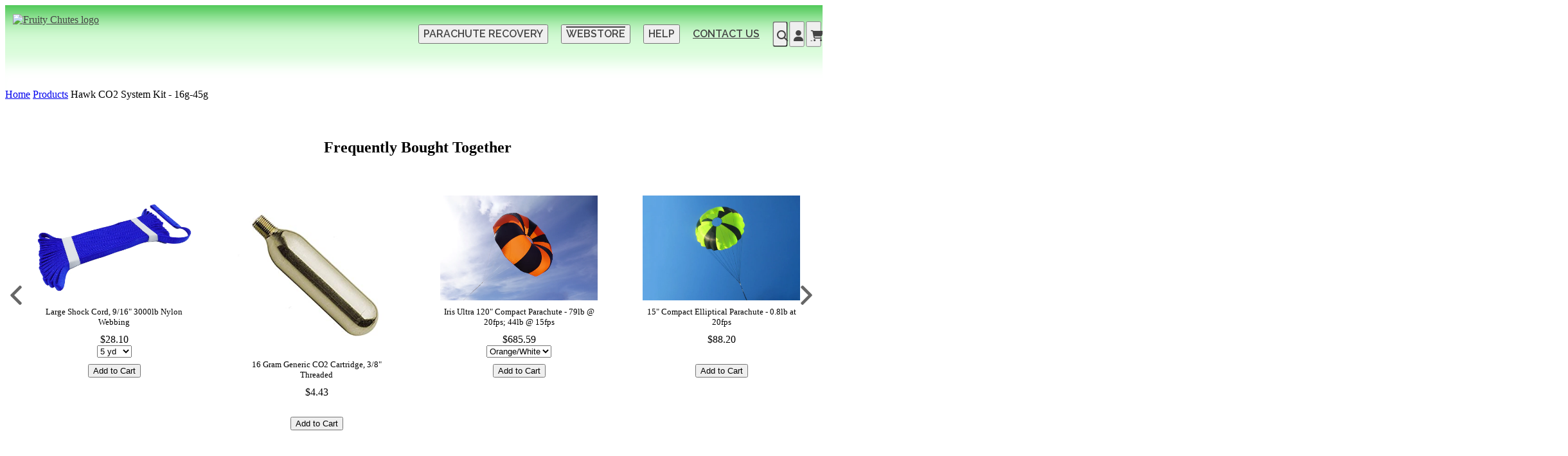

--- FILE ---
content_type: text/html; charset=utf-8
request_url: https://shop.fruitychutes.com/products/hawk-co2-system-kit-16-to-45-gram?_pos=1&_sid=c65322123&_ss=r
body_size: 23207
content:
<!DOCTYPE html>
<!--[if lt IE 7 ]><html class="ie ie6" lang="en"> <![endif]-->
<!--[if IE 7 ]><html class="ie ie7" lang="en"> <![endif]-->
<!--[if IE 8 ]><html class="ie ie8" lang="en"> <![endif]-->
<!--[if IE 9 ]><html class="ie ie9" lang="en"> <![endif]-->
<!--[if (gte IE 10)|!(IE)]><!--><html lang="en"> <!--<![endif]-->
  <head>
    
    <!-- Infinite Options by ShopPad -->
<script>     
  window.Shoppad = window.Shoppad || {},     
    window.Shoppad.apps = window.Shoppad.apps || {},     
    window.Shoppad.apps.infiniteoptions = window.Shoppad.apps.infiniteoptions || {},     
    window.Shoppad.apps.infiniteoptions.addToCartButton = '.seven.columns.omega form[action="/cart/add"] .action_button.add_to_cart';
</script>
    
    <meta charset="utf-8">
    <meta http-equiv="cleartype" content="on">
    <meta name="robots" content="index,follow">

    
    <title>Hawk CO2 System Kit - 16g-45g - Fruity Chutes Inc</title>

    
      <meta name="description" content="The Hawk CO2 Release has the same ejection performance as the Raptor Pyro CO2 release but with an entirely mechanical design that doesn&#39;t require any pyro-consumables. The Hawk system ships with your choice of a 16 g, 23 g, 33 g, or 45 gram cartridge - up to 4 cartridges total. Our ballistic parachute system for drones" />
    

    

<meta name="author" content="Fruity Chutes Inc">
<meta property="og:url" content="https://shop.fruitychutes.com/products/hawk-co2-system-kit-16-to-45-gram">
<meta property="og:site_name" content="Fruity Chutes Inc">



  <meta property="og:type" content="product">
  <meta property="og:title" content="Hawk CO2 System Kit - 16g-45g">
  
    
      <meta property="og:image" content="https://shop.fruitychutes.com/cdn/shop/products/Fruity-Chutes-Hawk-CO2-System-Kit-1_600x.jpg?v=1632432987">
      <meta property="og:image:secure_url" content="https://shop.fruitychutes.com/cdn/shop/products/Fruity-Chutes-Hawk-CO2-System-Kit-1_600x.jpg?v=1632432987">
      <meta property="og:image:width" content="1200">
      <meta property="og:image:height" content="800">
      <meta property="og:image:alt" content="Hawk CO2 System Kit - 16g-45g">
      
    
      <meta property="og:image" content="https://shop.fruitychutes.com/cdn/shop/products/Fruity-Chutes-Hawk-CO2-System-Kit-2_600x.jpg?v=1632432986">
      <meta property="og:image:secure_url" content="https://shop.fruitychutes.com/cdn/shop/products/Fruity-Chutes-Hawk-CO2-System-Kit-2_600x.jpg?v=1632432986">
      <meta property="og:image:width" content="1200">
      <meta property="og:image:height" content="800">
      <meta property="og:image:alt" content="Hawk CO2 System Kit - 16g-45g">
      
    
      <meta property="og:image" content="https://shop.fruitychutes.com/cdn/shop/products/Fruity-Chutes-Hawk-CO2-System-Kit_600x.jpg?v=1632432986">
      <meta property="og:image:secure_url" content="https://shop.fruitychutes.com/cdn/shop/products/Fruity-Chutes-Hawk-CO2-System-Kit_600x.jpg?v=1632432986">
      <meta property="og:image:width" content="1200">
      <meta property="og:image:height" content="800">
      <meta property="og:image:alt" content="Hawk CO2 System Kit - 16g-45g">
      
    
  
  <meta property="product:price:amount" content="964.20">
  <meta property="product:price:currency" content="USD">



  <meta property="og:description" content="The Hawk CO2 Release has the same ejection performance as the Raptor Pyro CO2 release but with an entirely mechanical design that doesn&#39;t require any pyro-consumables. The Hawk system ships with your choice of a 16 g, 23 g, 33 g, or 45 gram cartridge - up to 4 cartridges total. Our ballistic parachute system for drones">




  <meta name="twitter:site" content="@fruitychutes">

<meta name="twitter:card" content="summary">

  <meta name="twitter:title" content="Hawk CO2 System Kit - 16g-45g">
  <meta name="twitter:description" content="The Hawk CO2 Release has the same ejection performance as the Raptor Pyro CO2 release but with an entirely mechanical design that doesn&#39;t require any pyro-consumables. The Hawk system ships with your choice of a 16 g, 23 g, 33 g, or 45 gram cartridge - up to 4 cartridges total. Our ballistic parachute system for drones and other UAV, the Peregrine UAV, is paired with the Hawk CO2 Release. Learn more about how the complete ballistic recovery system works together. Key Features Clean CO2-only release means no cleanup or burn holes in your rocket or UAV parachute. The puncture piston uses a powerful spring to create the largest opening possible in the CO2 canister. CO2 gas is quickly discharged for maximum ejection strength. A lightning fast and powerful servo is used to trigger the release. Opening delay is under">
  <meta name="twitter:image:width" content="240">
  <meta name="twitter:image:height" content="240">
  <meta name="twitter:image" content="https://shop.fruitychutes.com/cdn/shop/products/Fruity-Chutes-Hawk-CO2-System-Kit-1_240x.jpg?v=1632432987">
  <meta name="twitter:image:alt" content="Hawk CO2 System Kit - 16g-45g">



    
    

    <!-- Mobile Specific Metas -->
    <meta name="HandheldFriendly" content="True">
    <meta name="MobileOptimized" content="320">
    <meta name="viewport" content="width=device-width,initial-scale=1">
    <meta name="theme-color" content="#ffffff">

    <!-- Google tag (gtag.js) -->
    <script async src="https://www.googletagmanager.com/gtag/js?id=G-CXFLZNBY6C"></script>
    <script>
      window.dataLayer = window.dataLayer || [];
      function gtag() {
        dataLayer.push(arguments);
      }
      gtag("js", new Date());
    
      gtag("config", "G-CXFLZNBY6C");
      gtag("config", "UA-701657-4");
    </script>
    
    <link href="//fonts.googleapis.com/css?family=Montserrat::100,100italic,200,200italic,300,300italic,400,400italic,500,500italic,600,600italic,700,700italic,800,800italic,900,900italic|Raleway::100,100italic,200,200italic,300,300italic,400,400italic,500,500italic,600,600italic,700,700italic,800,800italic,900,900italic" rel="stylesheet" type="text/css">
    <link href="//shop.fruitychutes.com/cdn/shop/t/4/assets/fontawesome.min.css" rel="stylesheet">
    <link href="//shop.fruitychutes.com/cdn/shop/t/4/assets/brands.min.css" rel="stylesheet">
    <link href="//shop.fruitychutes.com/cdn/shop/t/4/assets/solid.min.css" rel="stylesheet">
    <link href="//shop.fruitychutes.com/cdn/shop/t/4/assets/v4-font-face.min.css" rel="stylesheet">

    <!-- Stylesheet for mmenu plugin -->
    <link href="//shop.fruitychutes.com/cdn/shop/t/4/assets/mmenu-styles.scss?v=106496102027375579581690999979" rel="stylesheet" type="text/css" media="all" />

    <!-- Stylesheets for Parallax 3.7.2 -->
    

    <link href="//shop.fruitychutes.com/cdn/shop/t/4/assets/green.css?v=159558982721097718311744819408" rel="stylesheet" type="text/css" media="all" />
    <!-- <link href="?v=2026-01-21--07-19-40" rel="stylesheet" type="text/css" media="all"> -->
    <!-- <link href="?v=0.0.0" rel="stylesheet" type="text/css" media="all"> -->

    <link href="//shop.fruitychutes.com/cdn/shop/t/4/assets/react_nav.css?v=168473469074608473511744819628" rel="stylesheet" type="text/css" media="all" />
    <!-- <link href="//shop.fruitychutes.com/cdn/shop/t/4/assets/react_nav.css?v=168473469074608473511744819628?v=2026-01-21--07-19-40" rel="stylesheet" type="text/css" media="all"> -->
    <!-- <link href="//shop.fruitychutes.com/cdn/shop/t/4/assets/react_nav.css?v=168473469074608473511744819628?v=0.0.0" rel="stylesheet" type="text/css" media="all"> -->

    
      <link rel="shortcut icon" type="image/x-icon" href="//shop.fruitychutes.com/cdn/shop/files/favicon-32x32_180x180.png?v=1613529886">
      <link rel="apple-touch-icon" href="//shop.fruitychutes.com/cdn/shop/files/favicon-32x32_180x180.png?v=1613529886"/>
      <link rel="apple-touch-icon" sizes="72x72" href="//shop.fruitychutes.com/cdn/shop/files/favicon-32x32_72x72.png?v=1613529886"/>
      <link rel="apple-touch-icon" sizes="114x114" href="//shop.fruitychutes.com/cdn/shop/files/favicon-32x32_114x114.png?v=1613529886"/>
      <link rel="apple-touch-icon" sizes="180x180" href="//shop.fruitychutes.com/cdn/shop/files/favicon-32x32_180x180.png?v=1613529886"/>
      <link rel="apple-touch-icon" sizes="228x228" href="//shop.fruitychutes.com/cdn/shop/files/favicon-32x32_228x228.png?v=1613529886"/>
    

    <link rel="canonical" href="https://shop.fruitychutes.com/products/hawk-co2-system-kit-16-to-45-gram" />

    

    <script src="//shop.fruitychutes.com/cdn/shop/t/4/assets/app.js?v=46127495837614212251742236292" type="text/javascript"></script>

    <!--[if lte IE 8]>
      <link href="//shop.fruitychutes.com/cdn/shop/t/4/assets/ie.css?v=1024305471161636101690831256" rel="stylesheet" type="text/css" media="all" />
      <script src="//shop.fruitychutes.com/cdn/shop/t/4/assets/skrollr.ie.js?v=116292453382836155221690831248" type="text/javascript"></script>
    <![endif]-->

    <script>window.performance && window.performance.mark && window.performance.mark('shopify.content_for_header.start');</script><meta name="google-site-verification" content="OUfTS1t_GUHQFd0xSUX0ZRQ8Qhr01CDvGQl8ApBLOpw">
<meta id="shopify-digital-wallet" name="shopify-digital-wallet" content="/8322941018/digital_wallets/dialog">
<meta name="shopify-checkout-api-token" content="44db1b52f48a34b21d866e242ed7c1aa">
<meta id="in-context-paypal-metadata" data-shop-id="8322941018" data-venmo-supported="true" data-environment="production" data-locale="en_US" data-paypal-v4="true" data-currency="USD">
<link rel="alternate" type="application/json+oembed" href="https://shop.fruitychutes.com/products/hawk-co2-system-kit-16-to-45-gram.oembed">
<script async="async" src="/checkouts/internal/preloads.js?locale=en-US"></script>
<script id="shopify-features" type="application/json">{"accessToken":"44db1b52f48a34b21d866e242ed7c1aa","betas":["rich-media-storefront-analytics"],"domain":"shop.fruitychutes.com","predictiveSearch":true,"shopId":8322941018,"locale":"en"}</script>
<script>var Shopify = Shopify || {};
Shopify.shop = "fruity-chutes-inc.myshopify.com";
Shopify.locale = "en";
Shopify.currency = {"active":"USD","rate":"1.0"};
Shopify.country = "US";
Shopify.theme = {"name":"fruityChutesShopify\/main","id":137801367766,"schema_name":"Parallax","schema_version":"3.7.2","theme_store_id":null,"role":"main"};
Shopify.theme.handle = "null";
Shopify.theme.style = {"id":null,"handle":null};
Shopify.cdnHost = "shop.fruitychutes.com/cdn";
Shopify.routes = Shopify.routes || {};
Shopify.routes.root = "/";</script>
<script type="module">!function(o){(o.Shopify=o.Shopify||{}).modules=!0}(window);</script>
<script>!function(o){function n(){var o=[];function n(){o.push(Array.prototype.slice.apply(arguments))}return n.q=o,n}var t=o.Shopify=o.Shopify||{};t.loadFeatures=n(),t.autoloadFeatures=n()}(window);</script>
<script id="shop-js-analytics" type="application/json">{"pageType":"product"}</script>
<script defer="defer" async type="module" src="//shop.fruitychutes.com/cdn/shopifycloud/shop-js/modules/v2/client.init-shop-cart-sync_BdyHc3Nr.en.esm.js"></script>
<script defer="defer" async type="module" src="//shop.fruitychutes.com/cdn/shopifycloud/shop-js/modules/v2/chunk.common_Daul8nwZ.esm.js"></script>
<script type="module">
  await import("//shop.fruitychutes.com/cdn/shopifycloud/shop-js/modules/v2/client.init-shop-cart-sync_BdyHc3Nr.en.esm.js");
await import("//shop.fruitychutes.com/cdn/shopifycloud/shop-js/modules/v2/chunk.common_Daul8nwZ.esm.js");

  window.Shopify.SignInWithShop?.initShopCartSync?.({"fedCMEnabled":true,"windoidEnabled":true});

</script>
<script>(function() {
  var isLoaded = false;
  function asyncLoad() {
    if (isLoaded) return;
    isLoaded = true;
    var urls = ["\/\/d1liekpayvooaz.cloudfront.net\/apps\/customizery\/customizery.js?shop=fruity-chutes-inc.myshopify.com","https:\/\/assets.loopclub.io\/recommendations\/storefront\/js\/recommendationkit.bundle.js?shop=fruity-chutes-inc.myshopify.com","https:\/\/chimpstatic.com\/mcjs-connected\/js\/users\/7102d96efb038a6b56888d6ff\/813c55730a959444568665c1a.js?shop=fruity-chutes-inc.myshopify.com"];
    for (var i = 0; i < urls.length; i++) {
      var s = document.createElement('script');
      s.type = 'text/javascript';
      s.async = true;
      s.src = urls[i];
      var x = document.getElementsByTagName('script')[0];
      x.parentNode.insertBefore(s, x);
    }
  };
  if(window.attachEvent) {
    window.attachEvent('onload', asyncLoad);
  } else {
    window.addEventListener('load', asyncLoad, false);
  }
})();</script>
<script id="__st">var __st={"a":8322941018,"offset":-28800,"reqid":"8ba1bf2b-ff0d-465e-b9e2-c536ebfa2620-1769008780","pageurl":"shop.fruitychutes.com\/products\/hawk-co2-system-kit-16-to-45-gram?_pos=1\u0026_sid=c65322123\u0026_ss=r","u":"249fd9b5a5e8","p":"product","rtyp":"product","rid":4618271359066};</script>
<script>window.ShopifyPaypalV4VisibilityTracking = true;</script>
<script id="captcha-bootstrap">!function(){'use strict';const t='contact',e='account',n='new_comment',o=[[t,t],['blogs',n],['comments',n],[t,'customer']],c=[[e,'customer_login'],[e,'guest_login'],[e,'recover_customer_password'],[e,'create_customer']],r=t=>t.map((([t,e])=>`form[action*='/${t}']:not([data-nocaptcha='true']) input[name='form_type'][value='${e}']`)).join(','),a=t=>()=>t?[...document.querySelectorAll(t)].map((t=>t.form)):[];function s(){const t=[...o],e=r(t);return a(e)}const i='password',u='form_key',d=['recaptcha-v3-token','g-recaptcha-response','h-captcha-response',i],f=()=>{try{return window.sessionStorage}catch{return}},m='__shopify_v',_=t=>t.elements[u];function p(t,e,n=!1){try{const o=window.sessionStorage,c=JSON.parse(o.getItem(e)),{data:r}=function(t){const{data:e,action:n}=t;return t[m]||n?{data:e,action:n}:{data:t,action:n}}(c);for(const[e,n]of Object.entries(r))t.elements[e]&&(t.elements[e].value=n);n&&o.removeItem(e)}catch(o){console.error('form repopulation failed',{error:o})}}const l='form_type',E='cptcha';function T(t){t.dataset[E]=!0}const w=window,h=w.document,L='Shopify',v='ce_forms',y='captcha';let A=!1;((t,e)=>{const n=(g='f06e6c50-85a8-45c8-87d0-21a2b65856fe',I='https://cdn.shopify.com/shopifycloud/storefront-forms-hcaptcha/ce_storefront_forms_captcha_hcaptcha.v1.5.2.iife.js',D={infoText:'Protected by hCaptcha',privacyText:'Privacy',termsText:'Terms'},(t,e,n)=>{const o=w[L][v],c=o.bindForm;if(c)return c(t,g,e,D).then(n);var r;o.q.push([[t,g,e,D],n]),r=I,A||(h.body.append(Object.assign(h.createElement('script'),{id:'captcha-provider',async:!0,src:r})),A=!0)});var g,I,D;w[L]=w[L]||{},w[L][v]=w[L][v]||{},w[L][v].q=[],w[L][y]=w[L][y]||{},w[L][y].protect=function(t,e){n(t,void 0,e),T(t)},Object.freeze(w[L][y]),function(t,e,n,w,h,L){const[v,y,A,g]=function(t,e,n){const i=e?o:[],u=t?c:[],d=[...i,...u],f=r(d),m=r(i),_=r(d.filter((([t,e])=>n.includes(e))));return[a(f),a(m),a(_),s()]}(w,h,L),I=t=>{const e=t.target;return e instanceof HTMLFormElement?e:e&&e.form},D=t=>v().includes(t);t.addEventListener('submit',(t=>{const e=I(t);if(!e)return;const n=D(e)&&!e.dataset.hcaptchaBound&&!e.dataset.recaptchaBound,o=_(e),c=g().includes(e)&&(!o||!o.value);(n||c)&&t.preventDefault(),c&&!n&&(function(t){try{if(!f())return;!function(t){const e=f();if(!e)return;const n=_(t);if(!n)return;const o=n.value;o&&e.removeItem(o)}(t);const e=Array.from(Array(32),(()=>Math.random().toString(36)[2])).join('');!function(t,e){_(t)||t.append(Object.assign(document.createElement('input'),{type:'hidden',name:u})),t.elements[u].value=e}(t,e),function(t,e){const n=f();if(!n)return;const o=[...t.querySelectorAll(`input[type='${i}']`)].map((({name:t})=>t)),c=[...d,...o],r={};for(const[a,s]of new FormData(t).entries())c.includes(a)||(r[a]=s);n.setItem(e,JSON.stringify({[m]:1,action:t.action,data:r}))}(t,e)}catch(e){console.error('failed to persist form',e)}}(e),e.submit())}));const S=(t,e)=>{t&&!t.dataset[E]&&(n(t,e.some((e=>e===t))),T(t))};for(const o of['focusin','change'])t.addEventListener(o,(t=>{const e=I(t);D(e)&&S(e,y())}));const B=e.get('form_key'),M=e.get(l),P=B&&M;t.addEventListener('DOMContentLoaded',(()=>{const t=y();if(P)for(const e of t)e.elements[l].value===M&&p(e,B);[...new Set([...A(),...v().filter((t=>'true'===t.dataset.shopifyCaptcha))])].forEach((e=>S(e,t)))}))}(h,new URLSearchParams(w.location.search),n,t,e,['guest_login'])})(!0,!0)}();</script>
<script integrity="sha256-4kQ18oKyAcykRKYeNunJcIwy7WH5gtpwJnB7kiuLZ1E=" data-source-attribution="shopify.loadfeatures" defer="defer" src="//shop.fruitychutes.com/cdn/shopifycloud/storefront/assets/storefront/load_feature-a0a9edcb.js" crossorigin="anonymous"></script>
<script data-source-attribution="shopify.dynamic_checkout.dynamic.init">var Shopify=Shopify||{};Shopify.PaymentButton=Shopify.PaymentButton||{isStorefrontPortableWallets:!0,init:function(){window.Shopify.PaymentButton.init=function(){};var t=document.createElement("script");t.src="https://shop.fruitychutes.com/cdn/shopifycloud/portable-wallets/latest/portable-wallets.en.js",t.type="module",document.head.appendChild(t)}};
</script>
<script data-source-attribution="shopify.dynamic_checkout.buyer_consent">
  function portableWalletsHideBuyerConsent(e){var t=document.getElementById("shopify-buyer-consent"),n=document.getElementById("shopify-subscription-policy-button");t&&n&&(t.classList.add("hidden"),t.setAttribute("aria-hidden","true"),n.removeEventListener("click",e))}function portableWalletsShowBuyerConsent(e){var t=document.getElementById("shopify-buyer-consent"),n=document.getElementById("shopify-subscription-policy-button");t&&n&&(t.classList.remove("hidden"),t.removeAttribute("aria-hidden"),n.addEventListener("click",e))}window.Shopify?.PaymentButton&&(window.Shopify.PaymentButton.hideBuyerConsent=portableWalletsHideBuyerConsent,window.Shopify.PaymentButton.showBuyerConsent=portableWalletsShowBuyerConsent);
</script>
<script data-source-attribution="shopify.dynamic_checkout.cart.bootstrap">document.addEventListener("DOMContentLoaded",(function(){function t(){return document.querySelector("shopify-accelerated-checkout-cart, shopify-accelerated-checkout")}if(t())Shopify.PaymentButton.init();else{new MutationObserver((function(e,n){t()&&(Shopify.PaymentButton.init(),n.disconnect())})).observe(document.body,{childList:!0,subtree:!0})}}));
</script>
<link id="shopify-accelerated-checkout-styles" rel="stylesheet" media="screen" href="https://shop.fruitychutes.com/cdn/shopifycloud/portable-wallets/latest/accelerated-checkout-backwards-compat.css" crossorigin="anonymous">
<style id="shopify-accelerated-checkout-cart">
        #shopify-buyer-consent {
  margin-top: 1em;
  display: inline-block;
  width: 100%;
}

#shopify-buyer-consent.hidden {
  display: none;
}

#shopify-subscription-policy-button {
  background: none;
  border: none;
  padding: 0;
  text-decoration: underline;
  font-size: inherit;
  cursor: pointer;
}

#shopify-subscription-policy-button::before {
  box-shadow: none;
}

      </style>

<script>window.performance && window.performance.mark && window.performance.mark('shopify.content_for_header.end');</script>

    <noscript>
      <style>

        .slides > li:first-child { display: block; }
        .image__fallback {
          width: 100vw;
          display: block !important;
          max-width: 100vw !important;
          margin-bottom: 0;
        }
        .image__fallback + .hsContainer__image {
          display: none !important;
        }
        .hsContainer {
          height: auto !important;
        }
        .no-js-only {
          display: inherit !important;
        }
        .icon-cart.cart-button {
          display: none;
        }
        .lazyload,
        .cart_page_image img {
          opacity: 1;
          -webkit-filter: blur(0);
          filter: blur(0);
        }
        .bcg .hsContent {
          background-color: transparent;
        }
        .animate_right,
        .animate_left,
        .animate_up,
        .animate_down {
          opacity: 1;
        }
        .flexslider .slides>li {
          display: block;
        }
        .product_section .product_form {
          opacity: 1;
        }
        .multi_select,
        form .select {
          display: block !important;
        }
        .swatch_options {
          display: none;
        }
      </style>
    </noscript>

    
<script type="text/javascript">console.error("MinMaxify is deactivated for this website. Please don't forget to remove minmaxify-head.liquid still being referenced by theme.liquid")</script>


<link href="https://monorail-edge.shopifysvc.com" rel="dns-prefetch">
<script>(function(){if ("sendBeacon" in navigator && "performance" in window) {try {var session_token_from_headers = performance.getEntriesByType('navigation')[0].serverTiming.find(x => x.name == '_s').description;} catch {var session_token_from_headers = undefined;}var session_cookie_matches = document.cookie.match(/_shopify_s=([^;]*)/);var session_token_from_cookie = session_cookie_matches && session_cookie_matches.length === 2 ? session_cookie_matches[1] : "";var session_token = session_token_from_headers || session_token_from_cookie || "";function handle_abandonment_event(e) {var entries = performance.getEntries().filter(function(entry) {return /monorail-edge.shopifysvc.com/.test(entry.name);});if (!window.abandonment_tracked && entries.length === 0) {window.abandonment_tracked = true;var currentMs = Date.now();var navigation_start = performance.timing.navigationStart;var payload = {shop_id: 8322941018,url: window.location.href,navigation_start,duration: currentMs - navigation_start,session_token,page_type: "product"};window.navigator.sendBeacon("https://monorail-edge.shopifysvc.com/v1/produce", JSON.stringify({schema_id: "online_store_buyer_site_abandonment/1.1",payload: payload,metadata: {event_created_at_ms: currentMs,event_sent_at_ms: currentMs}}));}}window.addEventListener('pagehide', handle_abandonment_event);}}());</script>
<script id="web-pixels-manager-setup">(function e(e,d,r,n,o){if(void 0===o&&(o={}),!Boolean(null===(a=null===(i=window.Shopify)||void 0===i?void 0:i.analytics)||void 0===a?void 0:a.replayQueue)){var i,a;window.Shopify=window.Shopify||{};var t=window.Shopify;t.analytics=t.analytics||{};var s=t.analytics;s.replayQueue=[],s.publish=function(e,d,r){return s.replayQueue.push([e,d,r]),!0};try{self.performance.mark("wpm:start")}catch(e){}var l=function(){var e={modern:/Edge?\/(1{2}[4-9]|1[2-9]\d|[2-9]\d{2}|\d{4,})\.\d+(\.\d+|)|Firefox\/(1{2}[4-9]|1[2-9]\d|[2-9]\d{2}|\d{4,})\.\d+(\.\d+|)|Chrom(ium|e)\/(9{2}|\d{3,})\.\d+(\.\d+|)|(Maci|X1{2}).+ Version\/(15\.\d+|(1[6-9]|[2-9]\d|\d{3,})\.\d+)([,.]\d+|)( \(\w+\)|)( Mobile\/\w+|) Safari\/|Chrome.+OPR\/(9{2}|\d{3,})\.\d+\.\d+|(CPU[ +]OS|iPhone[ +]OS|CPU[ +]iPhone|CPU IPhone OS|CPU iPad OS)[ +]+(15[._]\d+|(1[6-9]|[2-9]\d|\d{3,})[._]\d+)([._]\d+|)|Android:?[ /-](13[3-9]|1[4-9]\d|[2-9]\d{2}|\d{4,})(\.\d+|)(\.\d+|)|Android.+Firefox\/(13[5-9]|1[4-9]\d|[2-9]\d{2}|\d{4,})\.\d+(\.\d+|)|Android.+Chrom(ium|e)\/(13[3-9]|1[4-9]\d|[2-9]\d{2}|\d{4,})\.\d+(\.\d+|)|SamsungBrowser\/([2-9]\d|\d{3,})\.\d+/,legacy:/Edge?\/(1[6-9]|[2-9]\d|\d{3,})\.\d+(\.\d+|)|Firefox\/(5[4-9]|[6-9]\d|\d{3,})\.\d+(\.\d+|)|Chrom(ium|e)\/(5[1-9]|[6-9]\d|\d{3,})\.\d+(\.\d+|)([\d.]+$|.*Safari\/(?![\d.]+ Edge\/[\d.]+$))|(Maci|X1{2}).+ Version\/(10\.\d+|(1[1-9]|[2-9]\d|\d{3,})\.\d+)([,.]\d+|)( \(\w+\)|)( Mobile\/\w+|) Safari\/|Chrome.+OPR\/(3[89]|[4-9]\d|\d{3,})\.\d+\.\d+|(CPU[ +]OS|iPhone[ +]OS|CPU[ +]iPhone|CPU IPhone OS|CPU iPad OS)[ +]+(10[._]\d+|(1[1-9]|[2-9]\d|\d{3,})[._]\d+)([._]\d+|)|Android:?[ /-](13[3-9]|1[4-9]\d|[2-9]\d{2}|\d{4,})(\.\d+|)(\.\d+|)|Mobile Safari.+OPR\/([89]\d|\d{3,})\.\d+\.\d+|Android.+Firefox\/(13[5-9]|1[4-9]\d|[2-9]\d{2}|\d{4,})\.\d+(\.\d+|)|Android.+Chrom(ium|e)\/(13[3-9]|1[4-9]\d|[2-9]\d{2}|\d{4,})\.\d+(\.\d+|)|Android.+(UC? ?Browser|UCWEB|U3)[ /]?(15\.([5-9]|\d{2,})|(1[6-9]|[2-9]\d|\d{3,})\.\d+)\.\d+|SamsungBrowser\/(5\.\d+|([6-9]|\d{2,})\.\d+)|Android.+MQ{2}Browser\/(14(\.(9|\d{2,})|)|(1[5-9]|[2-9]\d|\d{3,})(\.\d+|))(\.\d+|)|K[Aa][Ii]OS\/(3\.\d+|([4-9]|\d{2,})\.\d+)(\.\d+|)/},d=e.modern,r=e.legacy,n=navigator.userAgent;return n.match(d)?"modern":n.match(r)?"legacy":"unknown"}(),u="modern"===l?"modern":"legacy",c=(null!=n?n:{modern:"",legacy:""})[u],f=function(e){return[e.baseUrl,"/wpm","/b",e.hashVersion,"modern"===e.buildTarget?"m":"l",".js"].join("")}({baseUrl:d,hashVersion:r,buildTarget:u}),m=function(e){var d=e.version,r=e.bundleTarget,n=e.surface,o=e.pageUrl,i=e.monorailEndpoint;return{emit:function(e){var a=e.status,t=e.errorMsg,s=(new Date).getTime(),l=JSON.stringify({metadata:{event_sent_at_ms:s},events:[{schema_id:"web_pixels_manager_load/3.1",payload:{version:d,bundle_target:r,page_url:o,status:a,surface:n,error_msg:t},metadata:{event_created_at_ms:s}}]});if(!i)return console&&console.warn&&console.warn("[Web Pixels Manager] No Monorail endpoint provided, skipping logging."),!1;try{return self.navigator.sendBeacon.bind(self.navigator)(i,l)}catch(e){}var u=new XMLHttpRequest;try{return u.open("POST",i,!0),u.setRequestHeader("Content-Type","text/plain"),u.send(l),!0}catch(e){return console&&console.warn&&console.warn("[Web Pixels Manager] Got an unhandled error while logging to Monorail."),!1}}}}({version:r,bundleTarget:l,surface:e.surface,pageUrl:self.location.href,monorailEndpoint:e.monorailEndpoint});try{o.browserTarget=l,function(e){var d=e.src,r=e.async,n=void 0===r||r,o=e.onload,i=e.onerror,a=e.sri,t=e.scriptDataAttributes,s=void 0===t?{}:t,l=document.createElement("script"),u=document.querySelector("head"),c=document.querySelector("body");if(l.async=n,l.src=d,a&&(l.integrity=a,l.crossOrigin="anonymous"),s)for(var f in s)if(Object.prototype.hasOwnProperty.call(s,f))try{l.dataset[f]=s[f]}catch(e){}if(o&&l.addEventListener("load",o),i&&l.addEventListener("error",i),u)u.appendChild(l);else{if(!c)throw new Error("Did not find a head or body element to append the script");c.appendChild(l)}}({src:f,async:!0,onload:function(){if(!function(){var e,d;return Boolean(null===(d=null===(e=window.Shopify)||void 0===e?void 0:e.analytics)||void 0===d?void 0:d.initialized)}()){var d=window.webPixelsManager.init(e)||void 0;if(d){var r=window.Shopify.analytics;r.replayQueue.forEach((function(e){var r=e[0],n=e[1],o=e[2];d.publishCustomEvent(r,n,o)})),r.replayQueue=[],r.publish=d.publishCustomEvent,r.visitor=d.visitor,r.initialized=!0}}},onerror:function(){return m.emit({status:"failed",errorMsg:"".concat(f," has failed to load")})},sri:function(e){var d=/^sha384-[A-Za-z0-9+/=]+$/;return"string"==typeof e&&d.test(e)}(c)?c:"",scriptDataAttributes:o}),m.emit({status:"loading"})}catch(e){m.emit({status:"failed",errorMsg:(null==e?void 0:e.message)||"Unknown error"})}}})({shopId: 8322941018,storefrontBaseUrl: "https://shop.fruitychutes.com",extensionsBaseUrl: "https://extensions.shopifycdn.com/cdn/shopifycloud/web-pixels-manager",monorailEndpoint: "https://monorail-edge.shopifysvc.com/unstable/produce_batch",surface: "storefront-renderer",enabledBetaFlags: ["2dca8a86"],webPixelsConfigList: [{"id":"606666966","configuration":"{}","eventPayloadVersion":"v1","runtimeContext":"STRICT","scriptVersion":"020106ebb5824e9c0ab057960a8b91a3","type":"APP","apiClientId":2816819,"privacyPurposes":[],"dataSharingAdjustments":{"protectedCustomerApprovalScopes":["read_customer_address","read_customer_email","read_customer_name","read_customer_personal_data","read_customer_phone"]}},{"id":"434667734","configuration":"{\"config\":\"{\\\"pixel_id\\\":\\\"AW-973858762\\\",\\\"target_country\\\":\\\"US\\\",\\\"gtag_events\\\":[{\\\"type\\\":\\\"search\\\",\\\"action_label\\\":\\\"AW-973858762\\\/alDSCOKqlM4BEMrPr9AD\\\"},{\\\"type\\\":\\\"begin_checkout\\\",\\\"action_label\\\":\\\"AW-973858762\\\/I00GCN-qlM4BEMrPr9AD\\\"},{\\\"type\\\":\\\"view_item\\\",\\\"action_label\\\":[\\\"AW-973858762\\\/anE0CNmqlM4BEMrPr9AD\\\",\\\"MC-2JGGPC4Y8D\\\"]},{\\\"type\\\":\\\"purchase\\\",\\\"action_label\\\":[\\\"AW-973858762\\\/vYw5CNaqlM4BEMrPr9AD\\\",\\\"MC-2JGGPC4Y8D\\\"]},{\\\"type\\\":\\\"page_view\\\",\\\"action_label\\\":[\\\"AW-973858762\\\/osEICNOqlM4BEMrPr9AD\\\",\\\"MC-2JGGPC4Y8D\\\"]},{\\\"type\\\":\\\"add_payment_info\\\",\\\"action_label\\\":\\\"AW-973858762\\\/CKBfCOWqlM4BEMrPr9AD\\\"},{\\\"type\\\":\\\"add_to_cart\\\",\\\"action_label\\\":\\\"AW-973858762\\\/I4DdCNyqlM4BEMrPr9AD\\\"}],\\\"enable_monitoring_mode\\\":false}\"}","eventPayloadVersion":"v1","runtimeContext":"OPEN","scriptVersion":"b2a88bafab3e21179ed38636efcd8a93","type":"APP","apiClientId":1780363,"privacyPurposes":[],"dataSharingAdjustments":{"protectedCustomerApprovalScopes":["read_customer_address","read_customer_email","read_customer_name","read_customer_personal_data","read_customer_phone"]}},{"id":"59572438","eventPayloadVersion":"v1","runtimeContext":"LAX","scriptVersion":"1","type":"CUSTOM","privacyPurposes":["MARKETING"],"name":"Meta pixel (migrated)"},{"id":"shopify-app-pixel","configuration":"{}","eventPayloadVersion":"v1","runtimeContext":"STRICT","scriptVersion":"0450","apiClientId":"shopify-pixel","type":"APP","privacyPurposes":["ANALYTICS","MARKETING"]},{"id":"shopify-custom-pixel","eventPayloadVersion":"v1","runtimeContext":"LAX","scriptVersion":"0450","apiClientId":"shopify-pixel","type":"CUSTOM","privacyPurposes":["ANALYTICS","MARKETING"]}],isMerchantRequest: false,initData: {"shop":{"name":"Fruity Chutes Inc","paymentSettings":{"currencyCode":"USD"},"myshopifyDomain":"fruity-chutes-inc.myshopify.com","countryCode":"US","storefrontUrl":"https:\/\/shop.fruitychutes.com"},"customer":null,"cart":null,"checkout":null,"productVariants":[{"price":{"amount":964.2,"currencyCode":"USD"},"product":{"title":"Hawk CO2 System Kit - 16g-45g","vendor":"Fruity Chutes Inc","id":"4618271359066","untranslatedTitle":"Hawk CO2 System Kit - 16g-45g","url":"\/products\/hawk-co2-system-kit-16-to-45-gram","type":"CO2 EJECTION SYSTEM"},"id":"32052466253914","image":{"src":"\/\/shop.fruitychutes.com\/cdn\/shop\/products\/Fruity-Chutes-Hawk-CO2-System-Kit-1.jpg?v=1632432987"},"sku":"HAWK-CO2-RELEASE-16G","title":"16 Gram Cartridges","untranslatedTitle":"16 Gram Cartridges"},{"price":{"amount":956.2,"currencyCode":"USD"},"product":{"title":"Hawk CO2 System Kit - 16g-45g","vendor":"Fruity Chutes Inc","id":"4618271359066","untranslatedTitle":"Hawk CO2 System Kit - 16g-45g","url":"\/products\/hawk-co2-system-kit-16-to-45-gram","type":"CO2 EJECTION SYSTEM"},"id":"32052466286682","image":{"src":"\/\/shop.fruitychutes.com\/cdn\/shop\/products\/Fruity-Chutes-Hawk-CO2-System-Kit-1.jpg?v=1632432987"},"sku":"HAWK-CO2-RELEASE-23G","title":"23 (or 24) Gram Cartridges","untranslatedTitle":"23 (or 24) Gram Cartridges"},{"price":{"amount":965.0,"currencyCode":"USD"},"product":{"title":"Hawk CO2 System Kit - 16g-45g","vendor":"Fruity Chutes Inc","id":"4618271359066","untranslatedTitle":"Hawk CO2 System Kit - 16g-45g","url":"\/products\/hawk-co2-system-kit-16-to-45-gram","type":"CO2 EJECTION SYSTEM"},"id":"32052466319450","image":{"src":"\/\/shop.fruitychutes.com\/cdn\/shop\/products\/Fruity-Chutes-Hawk-CO2-System-Kit-1.jpg?v=1632432987"},"sku":"HAWK-CO2-RELEASE-33G","title":"33 Gram Cartridges","untranslatedTitle":"33 Gram Cartridges"},{"price":{"amount":969.4,"currencyCode":"USD"},"product":{"title":"Hawk CO2 System Kit - 16g-45g","vendor":"Fruity Chutes Inc","id":"4618271359066","untranslatedTitle":"Hawk CO2 System Kit - 16g-45g","url":"\/products\/hawk-co2-system-kit-16-to-45-gram","type":"CO2 EJECTION SYSTEM"},"id":"32052466352218","image":{"src":"\/\/shop.fruitychutes.com\/cdn\/shop\/products\/Fruity-Chutes-Hawk-CO2-System-Kit-1.jpg?v=1632432987"},"sku":"HAWK-CO2-RELEASE-45G","title":"45 Gram Cartridges","untranslatedTitle":"45 Gram Cartridges"},{"price":{"amount":934.2,"currencyCode":"USD"},"product":{"title":"Hawk CO2 System Kit - 16g-45g","vendor":"Fruity Chutes Inc","id":"4618271359066","untranslatedTitle":"Hawk CO2 System Kit - 16g-45g","url":"\/products\/hawk-co2-system-kit-16-to-45-gram","type":"CO2 EJECTION SYSTEM"},"id":"32052466221146","image":{"src":"\/\/shop.fruitychutes.com\/cdn\/shop\/products\/Fruity-Chutes-Hawk-CO2-System-Kit-1.jpg?v=1632432987"},"sku":"HAWK-CO2-RELEASE-NC","title":"No CO2 Cartridges - I live outside the US","untranslatedTitle":"No CO2 Cartridges - I live outside the US"}],"purchasingCompany":null},},"https://shop.fruitychutes.com/cdn","fcfee988w5aeb613cpc8e4bc33m6693e112",{"modern":"","legacy":""},{"shopId":"8322941018","storefrontBaseUrl":"https:\/\/shop.fruitychutes.com","extensionBaseUrl":"https:\/\/extensions.shopifycdn.com\/cdn\/shopifycloud\/web-pixels-manager","surface":"storefront-renderer","enabledBetaFlags":"[\"2dca8a86\"]","isMerchantRequest":"false","hashVersion":"fcfee988w5aeb613cpc8e4bc33m6693e112","publish":"custom","events":"[[\"page_viewed\",{}],[\"product_viewed\",{\"productVariant\":{\"price\":{\"amount\":964.2,\"currencyCode\":\"USD\"},\"product\":{\"title\":\"Hawk CO2 System Kit - 16g-45g\",\"vendor\":\"Fruity Chutes Inc\",\"id\":\"4618271359066\",\"untranslatedTitle\":\"Hawk CO2 System Kit - 16g-45g\",\"url\":\"\/products\/hawk-co2-system-kit-16-to-45-gram\",\"type\":\"CO2 EJECTION SYSTEM\"},\"id\":\"32052466253914\",\"image\":{\"src\":\"\/\/shop.fruitychutes.com\/cdn\/shop\/products\/Fruity-Chutes-Hawk-CO2-System-Kit-1.jpg?v=1632432987\"},\"sku\":\"HAWK-CO2-RELEASE-16G\",\"title\":\"16 Gram Cartridges\",\"untranslatedTitle\":\"16 Gram Cartridges\"}}]]"});</script><script>
  window.ShopifyAnalytics = window.ShopifyAnalytics || {};
  window.ShopifyAnalytics.meta = window.ShopifyAnalytics.meta || {};
  window.ShopifyAnalytics.meta.currency = 'USD';
  var meta = {"product":{"id":4618271359066,"gid":"gid:\/\/shopify\/Product\/4618271359066","vendor":"Fruity Chutes Inc","type":"CO2 EJECTION SYSTEM","handle":"hawk-co2-system-kit-16-to-45-gram","variants":[{"id":32052466253914,"price":96420,"name":"Hawk CO2 System Kit - 16g-45g - 16 Gram Cartridges","public_title":"16 Gram Cartridges","sku":"HAWK-CO2-RELEASE-16G"},{"id":32052466286682,"price":95620,"name":"Hawk CO2 System Kit - 16g-45g - 23 (or 24) Gram Cartridges","public_title":"23 (or 24) Gram Cartridges","sku":"HAWK-CO2-RELEASE-23G"},{"id":32052466319450,"price":96500,"name":"Hawk CO2 System Kit - 16g-45g - 33 Gram Cartridges","public_title":"33 Gram Cartridges","sku":"HAWK-CO2-RELEASE-33G"},{"id":32052466352218,"price":96940,"name":"Hawk CO2 System Kit - 16g-45g - 45 Gram Cartridges","public_title":"45 Gram Cartridges","sku":"HAWK-CO2-RELEASE-45G"},{"id":32052466221146,"price":93420,"name":"Hawk CO2 System Kit - 16g-45g - No CO2 Cartridges - I live outside the US","public_title":"No CO2 Cartridges - I live outside the US","sku":"HAWK-CO2-RELEASE-NC"}],"remote":false},"page":{"pageType":"product","resourceType":"product","resourceId":4618271359066,"requestId":"8ba1bf2b-ff0d-465e-b9e2-c536ebfa2620-1769008780"}};
  for (var attr in meta) {
    window.ShopifyAnalytics.meta[attr] = meta[attr];
  }
</script>
<script class="analytics">
  (function () {
    var customDocumentWrite = function(content) {
      var jquery = null;

      if (window.jQuery) {
        jquery = window.jQuery;
      } else if (window.Checkout && window.Checkout.$) {
        jquery = window.Checkout.$;
      }

      if (jquery) {
        jquery('body').append(content);
      }
    };

    var hasLoggedConversion = function(token) {
      if (token) {
        return document.cookie.indexOf('loggedConversion=' + token) !== -1;
      }
      return false;
    }

    var setCookieIfConversion = function(token) {
      if (token) {
        var twoMonthsFromNow = new Date(Date.now());
        twoMonthsFromNow.setMonth(twoMonthsFromNow.getMonth() + 2);

        document.cookie = 'loggedConversion=' + token + '; expires=' + twoMonthsFromNow;
      }
    }

    var trekkie = window.ShopifyAnalytics.lib = window.trekkie = window.trekkie || [];
    if (trekkie.integrations) {
      return;
    }
    trekkie.methods = [
      'identify',
      'page',
      'ready',
      'track',
      'trackForm',
      'trackLink'
    ];
    trekkie.factory = function(method) {
      return function() {
        var args = Array.prototype.slice.call(arguments);
        args.unshift(method);
        trekkie.push(args);
        return trekkie;
      };
    };
    for (var i = 0; i < trekkie.methods.length; i++) {
      var key = trekkie.methods[i];
      trekkie[key] = trekkie.factory(key);
    }
    trekkie.load = function(config) {
      trekkie.config = config || {};
      trekkie.config.initialDocumentCookie = document.cookie;
      var first = document.getElementsByTagName('script')[0];
      var script = document.createElement('script');
      script.type = 'text/javascript';
      script.onerror = function(e) {
        var scriptFallback = document.createElement('script');
        scriptFallback.type = 'text/javascript';
        scriptFallback.onerror = function(error) {
                var Monorail = {
      produce: function produce(monorailDomain, schemaId, payload) {
        var currentMs = new Date().getTime();
        var event = {
          schema_id: schemaId,
          payload: payload,
          metadata: {
            event_created_at_ms: currentMs,
            event_sent_at_ms: currentMs
          }
        };
        return Monorail.sendRequest("https://" + monorailDomain + "/v1/produce", JSON.stringify(event));
      },
      sendRequest: function sendRequest(endpointUrl, payload) {
        // Try the sendBeacon API
        if (window && window.navigator && typeof window.navigator.sendBeacon === 'function' && typeof window.Blob === 'function' && !Monorail.isIos12()) {
          var blobData = new window.Blob([payload], {
            type: 'text/plain'
          });

          if (window.navigator.sendBeacon(endpointUrl, blobData)) {
            return true;
          } // sendBeacon was not successful

        } // XHR beacon

        var xhr = new XMLHttpRequest();

        try {
          xhr.open('POST', endpointUrl);
          xhr.setRequestHeader('Content-Type', 'text/plain');
          xhr.send(payload);
        } catch (e) {
          console.log(e);
        }

        return false;
      },
      isIos12: function isIos12() {
        return window.navigator.userAgent.lastIndexOf('iPhone; CPU iPhone OS 12_') !== -1 || window.navigator.userAgent.lastIndexOf('iPad; CPU OS 12_') !== -1;
      }
    };
    Monorail.produce('monorail-edge.shopifysvc.com',
      'trekkie_storefront_load_errors/1.1',
      {shop_id: 8322941018,
      theme_id: 137801367766,
      app_name: "storefront",
      context_url: window.location.href,
      source_url: "//shop.fruitychutes.com/cdn/s/trekkie.storefront.cd680fe47e6c39ca5d5df5f0a32d569bc48c0f27.min.js"});

        };
        scriptFallback.async = true;
        scriptFallback.src = '//shop.fruitychutes.com/cdn/s/trekkie.storefront.cd680fe47e6c39ca5d5df5f0a32d569bc48c0f27.min.js';
        first.parentNode.insertBefore(scriptFallback, first);
      };
      script.async = true;
      script.src = '//shop.fruitychutes.com/cdn/s/trekkie.storefront.cd680fe47e6c39ca5d5df5f0a32d569bc48c0f27.min.js';
      first.parentNode.insertBefore(script, first);
    };
    trekkie.load(
      {"Trekkie":{"appName":"storefront","development":false,"defaultAttributes":{"shopId":8322941018,"isMerchantRequest":null,"themeId":137801367766,"themeCityHash":"12726407742947645440","contentLanguage":"en","currency":"USD","eventMetadataId":"d5f6c67e-7e84-45d5-a327-dee5475d8faf"},"isServerSideCookieWritingEnabled":true,"monorailRegion":"shop_domain","enabledBetaFlags":["65f19447"]},"Session Attribution":{},"S2S":{"facebookCapiEnabled":false,"source":"trekkie-storefront-renderer","apiClientId":580111}}
    );

    var loaded = false;
    trekkie.ready(function() {
      if (loaded) return;
      loaded = true;

      window.ShopifyAnalytics.lib = window.trekkie;

      var originalDocumentWrite = document.write;
      document.write = customDocumentWrite;
      try { window.ShopifyAnalytics.merchantGoogleAnalytics.call(this); } catch(error) {};
      document.write = originalDocumentWrite;

      window.ShopifyAnalytics.lib.page(null,{"pageType":"product","resourceType":"product","resourceId":4618271359066,"requestId":"8ba1bf2b-ff0d-465e-b9e2-c536ebfa2620-1769008780","shopifyEmitted":true});

      var match = window.location.pathname.match(/checkouts\/(.+)\/(thank_you|post_purchase)/)
      var token = match? match[1]: undefined;
      if (!hasLoggedConversion(token)) {
        setCookieIfConversion(token);
        window.ShopifyAnalytics.lib.track("Viewed Product",{"currency":"USD","variantId":32052466253914,"productId":4618271359066,"productGid":"gid:\/\/shopify\/Product\/4618271359066","name":"Hawk CO2 System Kit - 16g-45g - 16 Gram Cartridges","price":"964.20","sku":"HAWK-CO2-RELEASE-16G","brand":"Fruity Chutes Inc","variant":"16 Gram Cartridges","category":"CO2 EJECTION SYSTEM","nonInteraction":true,"remote":false},undefined,undefined,{"shopifyEmitted":true});
      window.ShopifyAnalytics.lib.track("monorail:\/\/trekkie_storefront_viewed_product\/1.1",{"currency":"USD","variantId":32052466253914,"productId":4618271359066,"productGid":"gid:\/\/shopify\/Product\/4618271359066","name":"Hawk CO2 System Kit - 16g-45g - 16 Gram Cartridges","price":"964.20","sku":"HAWK-CO2-RELEASE-16G","brand":"Fruity Chutes Inc","variant":"16 Gram Cartridges","category":"CO2 EJECTION SYSTEM","nonInteraction":true,"remote":false,"referer":"https:\/\/shop.fruitychutes.com\/products\/hawk-co2-system-kit-16-to-45-gram?_pos=1\u0026_sid=c65322123\u0026_ss=r"});
      }
    });


        var eventsListenerScript = document.createElement('script');
        eventsListenerScript.async = true;
        eventsListenerScript.src = "//shop.fruitychutes.com/cdn/shopifycloud/storefront/assets/shop_events_listener-3da45d37.js";
        document.getElementsByTagName('head')[0].appendChild(eventsListenerScript);

})();</script>
  <script>
  if (!window.ga || (window.ga && typeof window.ga !== 'function')) {
    window.ga = function ga() {
      (window.ga.q = window.ga.q || []).push(arguments);
      if (window.Shopify && window.Shopify.analytics && typeof window.Shopify.analytics.publish === 'function') {
        window.Shopify.analytics.publish("ga_stub_called", {}, {sendTo: "google_osp_migration"});
      }
      console.error("Shopify's Google Analytics stub called with:", Array.from(arguments), "\nSee https://help.shopify.com/manual/promoting-marketing/pixels/pixel-migration#google for more information.");
    };
    if (window.Shopify && window.Shopify.analytics && typeof window.Shopify.analytics.publish === 'function') {
      window.Shopify.analytics.publish("ga_stub_initialized", {}, {sendTo: "google_osp_migration"});
    }
  }
</script>
<script
  defer
  src="https://shop.fruitychutes.com/cdn/shopifycloud/perf-kit/shopify-perf-kit-3.0.4.min.js"
  data-application="storefront-renderer"
  data-shop-id="8322941018"
  data-render-region="gcp-us-central1"
  data-page-type="product"
  data-theme-instance-id="137801367766"
  data-theme-name="Parallax"
  data-theme-version="3.7.2"
  data-monorail-region="shop_domain"
  data-resource-timing-sampling-rate="10"
  data-shs="true"
  data-shs-beacon="true"
  data-shs-export-with-fetch="true"
  data-shs-logs-sample-rate="1"
  data-shs-beacon-endpoint="https://shop.fruitychutes.com/api/collect"
></script>
</head>

  

  <body class="product "
    data-money-format="${{amount}}" data-active-currency="USD">
    
    <div id="content_wrapper">
      <div id="shopify-section-header" class="shopify-section header-section"><script type="application/ld+json">
  {
    "@context": "http://schema.org",
    "@type": "Organization",
    "name": "Fruity Chutes Inc",
    
      
      "logo": "https://shop.fruitychutes.com/cdn/shop/files/FC-Logo-Icon-Vert_3x_4b645877-5b21-471b-aa75-00c521f019ee_2340x.png?v=1613531290",
    
    "sameAs": [
      "https://twitter.com/fruitychutes",
      "https://www.facebook.com/fruitychutes",
      "",
      "https://www.instagram.com/fruitychutes/",
      "",
      "",
      "https://www.youtube.com/channel/UCAZoHnL5Y__kVhsGps_4jPA",
      ""
    ],
    "url": "https://shop.fruitychutes.com"
  }
</script>

 


  



<script>
    localStorage.removeItem('FCBFSPopUpNoticeLastInstance');
</script>

<div class="NavContainer"></div>



<div style="display: none" id="header" class="mm-fixed-top Fixed mobile-header mobile-sticky-header--true" data-search-enabled="true">
  <a href="#nav" class="icon-menu" aria-haspopup="true" aria-label="Menu"></a>
  <a href="https://shop.fruitychutes.com" title="Fruity Chutes Inc" class="mobile_logo logo">
    
      







<div class="image-element__wrap" style=" max-width: 1045px;">
  <img  alt="Fruity Chutes Inc"
        data-src="//shop.fruitychutes.com/cdn/shop/files/FC_Logo_5_No_BG_1045x102_19653edd-1481-47e5-a4cf-248adfde6412_1600x.png?v=1643062413"
        data-sizes="auto"
        data-aspectratio="1045/102"
        data-srcset="//shop.fruitychutes.com/cdn/shop/files/FC_Logo_5_No_BG_1045x102_19653edd-1481-47e5-a4cf-248adfde6412_5000x.png?v=1643062413 5000w,
    //shop.fruitychutes.com/cdn/shop/files/FC_Logo_5_No_BG_1045x102_19653edd-1481-47e5-a4cf-248adfde6412_4500x.png?v=1643062413 4500w,
    //shop.fruitychutes.com/cdn/shop/files/FC_Logo_5_No_BG_1045x102_19653edd-1481-47e5-a4cf-248adfde6412_4000x.png?v=1643062413 4000w,
    //shop.fruitychutes.com/cdn/shop/files/FC_Logo_5_No_BG_1045x102_19653edd-1481-47e5-a4cf-248adfde6412_3500x.png?v=1643062413 3500w,
    //shop.fruitychutes.com/cdn/shop/files/FC_Logo_5_No_BG_1045x102_19653edd-1481-47e5-a4cf-248adfde6412_3000x.png?v=1643062413 3000w,
    //shop.fruitychutes.com/cdn/shop/files/FC_Logo_5_No_BG_1045x102_19653edd-1481-47e5-a4cf-248adfde6412_2500x.png?v=1643062413 2500w,
    //shop.fruitychutes.com/cdn/shop/files/FC_Logo_5_No_BG_1045x102_19653edd-1481-47e5-a4cf-248adfde6412_2000x.png?v=1643062413 2000w,
    //shop.fruitychutes.com/cdn/shop/files/FC_Logo_5_No_BG_1045x102_19653edd-1481-47e5-a4cf-248adfde6412_1800x.png?v=1643062413 1800w,
    //shop.fruitychutes.com/cdn/shop/files/FC_Logo_5_No_BG_1045x102_19653edd-1481-47e5-a4cf-248adfde6412_1600x.png?v=1643062413 1600w,
    //shop.fruitychutes.com/cdn/shop/files/FC_Logo_5_No_BG_1045x102_19653edd-1481-47e5-a4cf-248adfde6412_1400x.png?v=1643062413 1400w,
    //shop.fruitychutes.com/cdn/shop/files/FC_Logo_5_No_BG_1045x102_19653edd-1481-47e5-a4cf-248adfde6412_1200x.png?v=1643062413 1200w,
    //shop.fruitychutes.com/cdn/shop/files/FC_Logo_5_No_BG_1045x102_19653edd-1481-47e5-a4cf-248adfde6412_1000x.png?v=1643062413 1000w,
    //shop.fruitychutes.com/cdn/shop/files/FC_Logo_5_No_BG_1045x102_19653edd-1481-47e5-a4cf-248adfde6412_800x.png?v=1643062413 800w,
    //shop.fruitychutes.com/cdn/shop/files/FC_Logo_5_No_BG_1045x102_19653edd-1481-47e5-a4cf-248adfde6412_600x.png?v=1643062413 600w,
    //shop.fruitychutes.com/cdn/shop/files/FC_Logo_5_No_BG_1045x102_19653edd-1481-47e5-a4cf-248adfde6412_400x.png?v=1643062413 400w,
    //shop.fruitychutes.com/cdn/shop/files/FC_Logo_5_No_BG_1045x102_19653edd-1481-47e5-a4cf-248adfde6412_200x.png?v=1643062413 200w"
        style=";"
        class="lazyload lazyload--fade-in "
  />
</div>



<noscript>
  <img src="//shop.fruitychutes.com/cdn/shop/files/FC_Logo_5_No_BG_1045x102_19653edd-1481-47e5-a4cf-248adfde6412_2000x.png?v=1643062413" alt="Fruity Chutes Inc" class="">
</noscript>

    
  </a>
  <a href="#cart" class="icon-cart cart-button right"><span>0</span></a>
</div>

<div style="display: none" class="hidden">
  <div id="nav">
    <ul>
      
        
          <li ><a href="/">Webstore Home</a></li>
        
      
        
          <li ><a href="/collections">All Products</a></li>
        
      
        
          <li >
            
              <a href="/collections/drone-and-uav-parachute-recovery">Drone & UAV</a>
            
            <ul>
              
                
                  <li ><a href="/collections/drone-and-uav-parachute-recovery">All Drone Parachutes</a></li>
                
              
                
                  <li ><a href="/collections/peregrine-ballistic-parachute">Peregrine UAV Parachute System</a></li>
                
              
                
                  <li ><a href="/collections/skycat-launchers-2-5-kg-to-20-kg">Skycat Drone Parachute System</a></li>
                
              
                
                  <li ><a href="/collections/harrier-launchers-1-27-kg-to-12-4-kg">Harrier Drone Parachute System</a></li>
                
              
                
                  <li ><a href="/collections/fixed-wing-bundle">Fixed Wing Parachute Recovery</a></li>
                
              
                
                  <li ><a href="/collections/dji-drone-parachute-bundles">DJI Drone Parachute Bundles</a></li>
                
              
                
                  <li ><a href="/collections/drone-electronics">Drone Electronics</a></li>
                
              
                
                  <li ><a href="/collections/accessories">Skycat Drone Parachute Accessories</a></li>
                
              
            </ul>
          </li>
        
      
        
          <li >
            
              <a href="/collections/rocketry">Rocketry</a>
            
            <ul>
              
                
                  <li ><a href="/collections/rocketry">Rocketry Parachutes</a></li>
                
              
                
                  <li ><a href="/collections/harness">Kevlar & Spectra Harnesses</a></li>
                
              
                
                  <li ><a href="/collections/shock-cords">Shock Cords</a></li>
                
              
                
                  <li ><a href="/collections/deployment-bags">Deployment Bags</a></li>
                
              
                
                  <li ><a href="/collections/parachute-liners">Parachute Liners</a></li>
                
              
                
                  <li ><a href="/collections/nomex-blankets">Nomex Blankets</a></li>
                
              
                
                  <li ><a href="/collections/co2-ejection-systems">CO2 Ejection Systems</a></li>
                
              
                
                  <li ><a href="/collections/recovery-and-launch-hardware">Recovery & Launch Hardware</a></li>
                
              
                
                  <li ><a href="/collections/recovery-tethers-line-cutters">Recovery Tethers & Line Cutters</a></li>
                
              
                
                  <li ><a href="/collections/parachute-folding-rigging-jigs">Folding & Rigging Jigs</a></li>
                
              
            </ul>
          </li>
        
      
        
          <li >
            
              <a href="/collections/parachutes">Parachutes</a>
            
            <ul>
              
                
                  <li ><a href="/collections/parachutes">All Parachutes</a></li>
                
              
                
                  <li ><a href="/collections/iris-ultra-standard-chutes">Iris Ultra Standard Parachutes</a></li>
                
              
                
                  <li ><a href="/collections/iris-ultra-compact-chutes">Iris Ultra Compact Parachutes</a></li>
                
              
                
                  <li ><a href="/collections/iris-ultralight-parachutes">Iris Ultralight Parachutes</a></li>
                
              
                
                  <li ><a href="/collections/classic-elliptical-12-to-60">Classic Elliptical Parachutes</a></li>
                
              
                
                  <li ><a href="/collections/tarc-low-and-mid-power-chutes">TARC Parachutes</a></li>
                
              
            </ul>
          </li>
        
      
        
          <li >
            
              <a href="/collections/recovery-gear">Parachute Accessories</a>
            
            <ul>
              
                
                  <li ><a href="/collections/harness">Kevlar & Spectra Harnesses</a></li>
                
              
                
                  <li ><a href="/collections/shock-cords">Shock Cords</a></li>
                
              
                
                  <li ><a href="/collections/deployment-bags">Deployment Bags</a></li>
                
              
                
                  <li ><a href="/collections/parachute-liners">Parachute Liners</a></li>
                
              
                
                  <li ><a href="/collections/nomex-blankets">Nomex Blankets</a></li>
                
              
                
                  <li ><a href="/collections/co2-ejection-systems">CO2 Ejection Systems</a></li>
                
              
                
                  <li ><a href="/collections/recovery-and-launch-hardware">Recovery & Launch Hardware</a></li>
                
              
                
                  <li ><a href="/collections/recovery-tethers-line-cutters">Recovery Tethers & Line Cutters</a></li>
                
              
                
                  <li ><a href="/collections/parachute-folding-rigging-jigs">Folding & Rigging Jigs</a></li>
                
              
                
                  <li ><a href="/products/raven-on-landing-parachute-release">On-Landing Parachute Release</a></li>
                
              
            </ul>
          </li>
        
      
        
          <li >
            
              <a href="/collections/sale">More</a>
            
            <ul>
              
                
                  <li ><a href="/collections/sale">Aeropac & NAR Sale</a></li>
                
              
                
                  <li ><a href="/products/gift-card">Gift Cards</a></li>
                
              
            </ul>
          </li>
        
      
      
        
          <li>
            <a href="https://shopify.com/8322941018/account?locale=en&region_country=US" id="customer_login_link" data-no-instant>Sign in</a>
          </li>
        
      
      
      <div class="social-links-container">
      <div class="social-icons clearfix">
  
    <a href="https://twitter.com/fruitychutes" title="Fruity Chutes Inc on Twitter" class="ss-icon" rel="me" target="_blank">
      <span class="icon-twitter"></span>
    </a>
  

  
    <a href="https://www.facebook.com/fruitychutes" title="Fruity Chutes Inc on Facebook" class="ss-icon" rel="me" target="_blank">
      <span class="icon-facebook"></span>
    </a>
  

  
    <a href="https://www.youtube.com/channel/UCAZoHnL5Y__kVhsGps_4jPA" title="Fruity Chutes Inc on YouTube" class="ss-icon" rel="me" target="_blank">
      <span class="icon-youtube"></span>
    </a>
  

  

  

  

  
    <a href="https://www.instagram.com/fruitychutes/" title="Fruity Chutes Inc on Instagram" class="ss-icon" rel="me" target="_blank">
      <span class="icon-instagram"></span>
    </a>
  

  
    <a href="https://www.linkedin.com/company/fruitychutes" title="Fruity Chutes Inc on LinkedIn" class="ss-icon" rel="me" target="_blank">
      <span class="icon-linkedin"></span>
    </a>
  

  

  

  

  
    <a href="mailto:info@fruitychutes.com" title="Email Fruity Chutes Inc" class="ss-icon" target="_blank">
      <span class="icon-mail"></span>
    </a>
  
</div>

      </div>
    </ul>
  </div>

  <form action="/checkout" method="post" id="cart" class="side-cart-position--right">
    <ul data-money-format="${{amount}}" data-shop-currency="USD" data-shop-name="Fruity Chutes Inc">
      <li class="mm-subtitle">
        <a class="continue ss-icon" href="#cart">
          <span class="icon-close"></span>
        </a>
      </li>

      
        <li class="empty_cart">Your Cart is Empty</li>
      
    </ul>
  </form>
</div>



<div style="display: none" class="header
            header-position--below_parent
            header-background--true
            header-transparency--false
            sticky-header--true
            
              mm-fixed-top
            
            
            
            
              header_bar
            " data-dropdown-position="below_parent">

  <div class="container dropdown__wrapper">
    <div class="three columns logo secondary-logo--true">
      <a href="https://shop.fruitychutes.com" title="Fruity Chutes Inc">
        
          
            







<div class="image-element__wrap" style=" max-width: 2340px;">
  <img  alt="Fruity Chutes Inc"
        data-src="//shop.fruitychutes.com/cdn/shop/files/FC-Logo-Icon-Vert_3x_4b645877-5b21-471b-aa75-00c521f019ee_1600x.png?v=1613531290"
        data-sizes="auto"
        data-aspectratio="2340/740"
        data-srcset="//shop.fruitychutes.com/cdn/shop/files/FC-Logo-Icon-Vert_3x_4b645877-5b21-471b-aa75-00c521f019ee_5000x.png?v=1613531290 5000w,
    //shop.fruitychutes.com/cdn/shop/files/FC-Logo-Icon-Vert_3x_4b645877-5b21-471b-aa75-00c521f019ee_4500x.png?v=1613531290 4500w,
    //shop.fruitychutes.com/cdn/shop/files/FC-Logo-Icon-Vert_3x_4b645877-5b21-471b-aa75-00c521f019ee_4000x.png?v=1613531290 4000w,
    //shop.fruitychutes.com/cdn/shop/files/FC-Logo-Icon-Vert_3x_4b645877-5b21-471b-aa75-00c521f019ee_3500x.png?v=1613531290 3500w,
    //shop.fruitychutes.com/cdn/shop/files/FC-Logo-Icon-Vert_3x_4b645877-5b21-471b-aa75-00c521f019ee_3000x.png?v=1613531290 3000w,
    //shop.fruitychutes.com/cdn/shop/files/FC-Logo-Icon-Vert_3x_4b645877-5b21-471b-aa75-00c521f019ee_2500x.png?v=1613531290 2500w,
    //shop.fruitychutes.com/cdn/shop/files/FC-Logo-Icon-Vert_3x_4b645877-5b21-471b-aa75-00c521f019ee_2000x.png?v=1613531290 2000w,
    //shop.fruitychutes.com/cdn/shop/files/FC-Logo-Icon-Vert_3x_4b645877-5b21-471b-aa75-00c521f019ee_1800x.png?v=1613531290 1800w,
    //shop.fruitychutes.com/cdn/shop/files/FC-Logo-Icon-Vert_3x_4b645877-5b21-471b-aa75-00c521f019ee_1600x.png?v=1613531290 1600w,
    //shop.fruitychutes.com/cdn/shop/files/FC-Logo-Icon-Vert_3x_4b645877-5b21-471b-aa75-00c521f019ee_1400x.png?v=1613531290 1400w,
    //shop.fruitychutes.com/cdn/shop/files/FC-Logo-Icon-Vert_3x_4b645877-5b21-471b-aa75-00c521f019ee_1200x.png?v=1613531290 1200w,
    //shop.fruitychutes.com/cdn/shop/files/FC-Logo-Icon-Vert_3x_4b645877-5b21-471b-aa75-00c521f019ee_1000x.png?v=1613531290 1000w,
    //shop.fruitychutes.com/cdn/shop/files/FC-Logo-Icon-Vert_3x_4b645877-5b21-471b-aa75-00c521f019ee_800x.png?v=1613531290 800w,
    //shop.fruitychutes.com/cdn/shop/files/FC-Logo-Icon-Vert_3x_4b645877-5b21-471b-aa75-00c521f019ee_600x.png?v=1613531290 600w,
    //shop.fruitychutes.com/cdn/shop/files/FC-Logo-Icon-Vert_3x_4b645877-5b21-471b-aa75-00c521f019ee_400x.png?v=1613531290 400w,
    //shop.fruitychutes.com/cdn/shop/files/FC-Logo-Icon-Vert_3x_4b645877-5b21-471b-aa75-00c521f019ee_200x.png?v=1613531290 200w"
        style=";"
        class="lazyload lazyload--fade-in primary_logo"
  />
</div>



<noscript>
  <img src="//shop.fruitychutes.com/cdn/shop/files/FC-Logo-Icon-Vert_3x_4b645877-5b21-471b-aa75-00c521f019ee_2000x.png?v=1613531290" alt="Fruity Chutes Inc" class="primary_logo">
</noscript>

          

          
            
              







<div class="image-element__wrap" style=" max-width: 2340px;">
  <img  alt="Fruity Chutes Inc"
        data-src="//shop.fruitychutes.com/cdn/shop/files/FC-Logo-Icon-Vert_3x_4b645877-5b21-471b-aa75-00c521f019ee_1600x.png?v=1613531290"
        data-sizes="auto"
        data-aspectratio="2340/740"
        data-srcset="//shop.fruitychutes.com/cdn/shop/files/FC-Logo-Icon-Vert_3x_4b645877-5b21-471b-aa75-00c521f019ee_5000x.png?v=1613531290 5000w,
    //shop.fruitychutes.com/cdn/shop/files/FC-Logo-Icon-Vert_3x_4b645877-5b21-471b-aa75-00c521f019ee_4500x.png?v=1613531290 4500w,
    //shop.fruitychutes.com/cdn/shop/files/FC-Logo-Icon-Vert_3x_4b645877-5b21-471b-aa75-00c521f019ee_4000x.png?v=1613531290 4000w,
    //shop.fruitychutes.com/cdn/shop/files/FC-Logo-Icon-Vert_3x_4b645877-5b21-471b-aa75-00c521f019ee_3500x.png?v=1613531290 3500w,
    //shop.fruitychutes.com/cdn/shop/files/FC-Logo-Icon-Vert_3x_4b645877-5b21-471b-aa75-00c521f019ee_3000x.png?v=1613531290 3000w,
    //shop.fruitychutes.com/cdn/shop/files/FC-Logo-Icon-Vert_3x_4b645877-5b21-471b-aa75-00c521f019ee_2500x.png?v=1613531290 2500w,
    //shop.fruitychutes.com/cdn/shop/files/FC-Logo-Icon-Vert_3x_4b645877-5b21-471b-aa75-00c521f019ee_2000x.png?v=1613531290 2000w,
    //shop.fruitychutes.com/cdn/shop/files/FC-Logo-Icon-Vert_3x_4b645877-5b21-471b-aa75-00c521f019ee_1800x.png?v=1613531290 1800w,
    //shop.fruitychutes.com/cdn/shop/files/FC-Logo-Icon-Vert_3x_4b645877-5b21-471b-aa75-00c521f019ee_1600x.png?v=1613531290 1600w,
    //shop.fruitychutes.com/cdn/shop/files/FC-Logo-Icon-Vert_3x_4b645877-5b21-471b-aa75-00c521f019ee_1400x.png?v=1613531290 1400w,
    //shop.fruitychutes.com/cdn/shop/files/FC-Logo-Icon-Vert_3x_4b645877-5b21-471b-aa75-00c521f019ee_1200x.png?v=1613531290 1200w,
    //shop.fruitychutes.com/cdn/shop/files/FC-Logo-Icon-Vert_3x_4b645877-5b21-471b-aa75-00c521f019ee_1000x.png?v=1613531290 1000w,
    //shop.fruitychutes.com/cdn/shop/files/FC-Logo-Icon-Vert_3x_4b645877-5b21-471b-aa75-00c521f019ee_800x.png?v=1613531290 800w,
    //shop.fruitychutes.com/cdn/shop/files/FC-Logo-Icon-Vert_3x_4b645877-5b21-471b-aa75-00c521f019ee_600x.png?v=1613531290 600w,
    //shop.fruitychutes.com/cdn/shop/files/FC-Logo-Icon-Vert_3x_4b645877-5b21-471b-aa75-00c521f019ee_400x.png?v=1613531290 400w,
    //shop.fruitychutes.com/cdn/shop/files/FC-Logo-Icon-Vert_3x_4b645877-5b21-471b-aa75-00c521f019ee_200x.png?v=1613531290 200w"
        style=";"
        class="lazyload lazyload--fade-in secondary_logo"
  />
</div>



<noscript>
  <img src="//shop.fruitychutes.com/cdn/shop/files/FC-Logo-Icon-Vert_3x_4b645877-5b21-471b-aa75-00c521f019ee_2000x.png?v=1613531290" alt="Fruity Chutes Inc" class="secondary_logo">
</noscript>

            
          
        
      </a>
    </div>

    <div class="ten columns nav mobile_hidden">
      <ul class="menu align_left" role="navigation">
        
        
          
            <li>
              <a href="/" class="top-link ">Webstore Home</a>
            </li>
          
        
          
            <li>
              <a href="/collections" class="top-link ">All Products</a>
            </li>
          
        
          

            
            
            
            

            <li class="sub-menu" aria-haspopup="true" aria-expanded="false">
              <a href="/collections/drone-and-uav-parachute-recovery" class="dropdown-link ">Drone & UAV
              <span class="icon-arrow-down"></span></a>
              <div class="dropdown animated fadeIn ">
                <div class="dropdown-links clearfix">
                  <ul>
                    
                    
                    
                      
                      <li><a href="/collections/drone-and-uav-parachute-recovery">All Drone Parachutes</a></li>
                      

                      
                    
                      
                      <li><a href="/collections/peregrine-ballistic-parachute">Peregrine UAV Parachute System</a></li>
                      

                      
                    
                      
                      <li><a href="/collections/skycat-launchers-2-5-kg-to-20-kg">Skycat Drone Parachute System</a></li>
                      

                      
                    
                      
                      <li><a href="/collections/harrier-launchers-1-27-kg-to-12-4-kg">Harrier Drone Parachute System</a></li>
                      

                      
                    
                      
                      <li><a href="/collections/fixed-wing-bundle">Fixed Wing Parachute Recovery</a></li>
                      

                      
                    
                      
                      <li><a href="/collections/dji-drone-parachute-bundles">DJI Drone Parachute Bundles</a></li>
                      

                      
                    
                      
                      <li><a href="/collections/drone-electronics">Drone Electronics</a></li>
                      

                      
                    
                      
                      <li><a href="/collections/accessories">Skycat Drone Parachute Accessories</a></li>
                      

                      
                    
                  </ul>
                </div>
              </div>
            </li>
          
        
          

            
            
            
            

            <li class="sub-menu" aria-haspopup="true" aria-expanded="false">
              <a href="/collections/rocketry" class="dropdown-link ">Rocketry
              <span class="icon-arrow-down"></span></a>
              <div class="dropdown animated fadeIn ">
                <div class="dropdown-links clearfix">
                  <ul>
                    
                    
                    
                      
                      <li><a href="/collections/rocketry">Rocketry Parachutes</a></li>
                      

                      
                    
                      
                      <li><a href="/collections/harness">Kevlar & Spectra Harnesses</a></li>
                      

                      
                    
                      
                      <li><a href="/collections/shock-cords">Shock Cords</a></li>
                      

                      
                    
                      
                      <li><a href="/collections/deployment-bags">Deployment Bags</a></li>
                      

                      
                    
                      
                      <li><a href="/collections/parachute-liners">Parachute Liners</a></li>
                      

                      
                    
                      
                      <li><a href="/collections/nomex-blankets">Nomex Blankets</a></li>
                      

                      
                    
                      
                      <li><a href="/collections/co2-ejection-systems">CO2 Ejection Systems</a></li>
                      

                      
                    
                      
                      <li><a href="/collections/recovery-and-launch-hardware">Recovery & Launch Hardware</a></li>
                      

                      
                    
                      
                      <li><a href="/collections/recovery-tethers-line-cutters">Recovery Tethers & Line Cutters</a></li>
                      

                      
                    
                      
                      <li><a href="/collections/parachute-folding-rigging-jigs">Folding & Rigging Jigs</a></li>
                      

                      
                    
                  </ul>
                </div>
              </div>
            </li>
          
        
          

            
            
            
            

            <li class="sub-menu" aria-haspopup="true" aria-expanded="false">
              <a href="/collections/parachutes" class="dropdown-link ">Parachutes
              <span class="icon-arrow-down"></span></a>
              <div class="dropdown animated fadeIn ">
                <div class="dropdown-links clearfix">
                  <ul>
                    
                    
                    
                      
                      <li><a href="/collections/parachutes">All Parachutes</a></li>
                      

                      
                    
                      
                      <li><a href="/collections/iris-ultra-standard-chutes">Iris Ultra Standard Parachutes</a></li>
                      

                      
                    
                      
                      <li><a href="/collections/iris-ultra-compact-chutes">Iris Ultra Compact Parachutes</a></li>
                      

                      
                    
                      
                      <li><a href="/collections/iris-ultralight-parachutes">Iris Ultralight Parachutes</a></li>
                      

                      
                    
                      
                      <li><a href="/collections/classic-elliptical-12-to-60">Classic Elliptical Parachutes</a></li>
                      

                      
                    
                      
                      <li><a href="/collections/tarc-low-and-mid-power-chutes">TARC Parachutes</a></li>
                      

                      
                    
                  </ul>
                </div>
              </div>
            </li>
          
        
          

            
            
            
            

            <li class="sub-menu" aria-haspopup="true" aria-expanded="false">
              <a href="/collections/recovery-gear" class="dropdown-link ">Parachute Accessories
              <span class="icon-arrow-down"></span></a>
              <div class="dropdown animated fadeIn ">
                <div class="dropdown-links clearfix">
                  <ul>
                    
                    
                    
                      
                      <li><a href="/collections/harness">Kevlar & Spectra Harnesses</a></li>
                      

                      
                    
                      
                      <li><a href="/collections/shock-cords">Shock Cords</a></li>
                      

                      
                    
                      
                      <li><a href="/collections/deployment-bags">Deployment Bags</a></li>
                      

                      
                    
                      
                      <li><a href="/collections/parachute-liners">Parachute Liners</a></li>
                      

                      
                    
                      
                      <li><a href="/collections/nomex-blankets">Nomex Blankets</a></li>
                      

                      
                    
                      
                      <li><a href="/collections/co2-ejection-systems">CO2 Ejection Systems</a></li>
                      

                      
                    
                      
                      <li><a href="/collections/recovery-and-launch-hardware">Recovery & Launch Hardware</a></li>
                      

                      
                    
                      
                      <li><a href="/collections/recovery-tethers-line-cutters">Recovery Tethers & Line Cutters</a></li>
                      

                      
                    
                      
                      <li><a href="/collections/parachute-folding-rigging-jigs">Folding & Rigging Jigs</a></li>
                      

                      
                    
                      
                      <li><a href="/products/raven-on-landing-parachute-release">On-Landing Parachute Release</a></li>
                      

                      
                    
                  </ul>
                </div>
              </div>
            </li>
          
        
          

            
            
            
            

            <li class="sub-menu" aria-haspopup="true" aria-expanded="false">
              <a href="/collections/sale" class="dropdown-link ">More
              <span class="icon-arrow-down"></span></a>
              <div class="dropdown animated fadeIn ">
                <div class="dropdown-links clearfix">
                  <ul>
                    
                    
                    
                      
                      <li><a href="/collections/sale">Aeropac & NAR Sale</a></li>
                      

                      
                    
                      
                      <li><a href="/products/gift-card">Gift Cards</a></li>
                      

                      
                    
                  </ul>
                </div>
              </div>
            </li>
          
        
      </ul>
    </div>

    <div class="three columns nav mobile_hidden">
      <ul class="menu right">
        
        
          <li class="header-account">
            <a href="/account" title="My Account "><span class="icon-user-icon"></span></a>
          </li>
        
        
          <li class="search">
            <a href="/search" title="Search" id="search-toggle"><span class="icon-search"></span></a>
          </li>
        
        <li class="cart">
          <a href="#cart" class="icon-cart cart-button"><span>0</span></a>
          <a href="/cart" class="icon-cart cart-button no-js-only"><span>0</span></a>
        </li>
      </ul>
    </div>
  </div>
</div>

<style>

  div.promo_banner {
    background-color: #22b82c;
    color: #121111;
  }

  div.promo_banner a {
    color: #121111;
  }

  div.logo img {
    width: 205px;
    max-width: 100%;
    max-height: 200px;
    display: block;
  }

  .header div.logo a {
    padding-top: 10px;
    padding-bottom: 10px;
  }

  
    .nav ul.menu {
      padding-top: 5px;
    }
  

  div.content,
  .shopify-policy__container {
    padding: 150px 0px 0px 0px;
  }
  
  @media only screen and (max-width: 798px) {
    div.content,
    .shopify-policy__container {
      padding-top: 20px;
    }
  }

  

  

</style>


</div>

      <div class="global-wrapper">
        

<div class="container main content main-wrapper">

  <script type="application/ld+json" id="test11-8-22">
{
  "@context": "http://schema.org/",
  "@type": "Product",
  "name": "Hawk CO2 System Kit - 16g-45g",
  "url": "https://shop.fruitychutes.com/products/hawk-co2-system-kit-16-to-45-gram","image": [
      "https://shop.fruitychutes.com/cdn/shop/products/Fruity-Chutes-Hawk-CO2-System-Kit-1_1200x.jpg?v=1632432987"
    ],"brand": {
    "@type": "Thing",
    "name": "Fruity Chutes Inc"
  },
  "offers": [{
        "@type" : "Offer","sku": "HAWK-CO2-RELEASE-16G","availability" : "http://schema.org/InStock",
        "price" : "964.2",
        "priceCurrency" : "USD",
        "url" : "https://shop.fruitychutes.com/products/hawk-co2-system-kit-16-to-45-gram?variant=32052466253914"
      },
{
        "@type" : "Offer","sku": "HAWK-CO2-RELEASE-23G","availability" : "http://schema.org/InStock",
        "price" : "956.2",
        "priceCurrency" : "USD",
        "url" : "https://shop.fruitychutes.com/products/hawk-co2-system-kit-16-to-45-gram?variant=32052466286682"
      },
{
        "@type" : "Offer","sku": "HAWK-CO2-RELEASE-33G","availability" : "http://schema.org/InStock",
        "price" : "965.0",
        "priceCurrency" : "USD",
        "url" : "https://shop.fruitychutes.com/products/hawk-co2-system-kit-16-to-45-gram?variant=32052466319450"
      },
{
        "@type" : "Offer","sku": "HAWK-CO2-RELEASE-45G","availability" : "http://schema.org/InStock",
        "price" : "969.4",
        "priceCurrency" : "USD",
        "url" : "https://shop.fruitychutes.com/products/hawk-co2-system-kit-16-to-45-gram?variant=32052466352218"
      },
{
        "@type" : "Offer","sku": "HAWK-CO2-RELEASE-NC","availability" : "http://schema.org/InStock",
        "price" : "934.2",
        "priceCurrency" : "USD",
        "url" : "https://shop.fruitychutes.com/products/hawk-co2-system-kit-16-to-45-gram?variant=32052466221146"
      }
],
  "description": "The Hawk CO2 Release has the same ejection performance as the Raptor Pyro CO2 release but with an entirely mechanical design that doesn&#39;t require any pyro-consumables. The Hawk system ships with your choice of a 16 g, 23 g, 33 g, or 45 gram cartridge - up to 4 cartridges total.
Our ballistic parachute system for drones and other UAV, the Peregrine UAV, is paired with the Hawk CO2 Release. Learn more about how the complete ballistic recovery system works together.
Key Features

Clean CO2-only release means no cleanup or burn holes in your rocket or UAV parachute.
The puncture piston uses a powerful spring to create the largest opening possible in the CO2 canister.
CO2 gas is quickly discharged for maximum ejection strength.
A lightning fast and powerful servo is used to trigger the release. Opening delay is under 0.25 seconds.
Use either 3/8 inch or 1/2 inch threaded CO2 cartridges, commonly available worldwide.
Release body weight (excluding CO2) 284 grams.

CO2 Cartridge Weights:

16 gram cartridge: 41 gram weight 
23 gram cartridge: 95 gram weight
24 gram cartridge: 113 gram weight
33 gram cartridge: 140 gram weight
45 gram cartridge: 183 gram weight

IMPORTANT SHIPPING INFORMATION: We cannot ship the CO2 cartridges outside the US. For customers outside the US, please select the option to not include CO2 cartridges. Both 16 g and 23  g (or 24 g) CO2 cartridges are commonly available in most countries. Check before you order to ensure you can get these. Additionally, we cannot ship CO2 cartridges by air. If you include CO2 cartridges, they will be ground shipped.
Download the Hawk instruction guide and visit our Hawk help page.
For help arming the Hawk, see our tutorial.

Here is a video of the Hawk valve in action with the Peregrine UAV System.

"
}
</script>

  <div class="breadcrumb__wrapper sixteen columns">
    
    <div class="breadcrumb breadcrumb--text">
      <a href="https://shop.fruitychutes.com" title="Fruity Chutes Inc">Home</a>
      <span class="icon-arrow-right"></span>
      
        <a href="/collections/all" title="Products">Products</a>
      
      <span class="icon-arrow-right"></span>
      Hawk CO2 System Kit - 16g-45g
    </div>
  </div>

<div id="shopify-section-product__sidebar" class="shopify-section product-template-sidebar">


 </div>

<div class="sixteen column alpha omega " data-initial-width="sixteen" data-sidebar-width="twelve">
  <div id="shopify-section-product-template" class="shopify-section product-template-section clearfix">

<div class="sixteen columns" data-initial-width="sixteen" data-sidebar-width="twelve">
  <div class="product-4618271359066">
    <div class="section product_section js-product_section clearfix
       is-flex media-position--left"
       data-product-media-supported="true"
       data-thumbnails-enabled="true"
       data-gallery-arrows-enabled="true"
       data-slideshow-speed="5"
       data-slideshow-animation="slide"
       data-thumbnails-position="bottom-thumbnails"
       data-thumbnails-slider-enabled="true"
       data-activate-zoom="true">

      <div class="nine columns alpha" data-initial-width="nine" data-sidebar-width="seven">
      


  



<div class="product-gallery product-4618271359066-gallery
     product_slider
     
     product-gallery__thumbnails--true
     product-gallery--bottom-thumbnails
     product-gallery--media-amount-3
     display-arrows--true
     slideshow-transition--slide">
  <div class="product-gallery__main" data-media-count="3"
     data-video-looping-enabled="false">
    
      <div class="product-gallery__image" data-thumb="//shop.fruitychutes.com/cdn/shop/products/Fruity-Chutes-Hawk-CO2-System-Kit-1_300x.jpg?v=1632432987" data-title="Hawk CO2 System Kit - 16g-45g" data-media-type="image" class="">
        
            
              <a href="//shop.fruitychutes.com/cdn/shop/products/Fruity-Chutes-Hawk-CO2-System-Kit-1_2048x.jpg?v=1632432987" class="fancybox product-gallery__link" data-fancybox-group="4618271359066" title="Hawk CO2 System Kit - 16g-45g">
                <div class="image__container">
                  <img id="23379561021599"
                  class="lazyload lazyload--fade-in"
                  src="//shop.fruitychutes.com/cdn/shop/products/Fruity-Chutes-Hawk-CO2-System-Kit-1_50x.jpg?v=1632432987"
                  data-widths="[180, 360, 540, 720, 900, 1080, 1296, 1512, 1728, 2048]"
                  data-aspectratio="1.5"
                  data-sizes="auto"
                  data-image-id="30901241839775"
                  data-index="0"
                  data-src="//shop.fruitychutes.com/cdn/shop/products/Fruity-Chutes-Hawk-CO2-System-Kit-1_2048x.jpg?v=1632432987"
                  tabindex="-1"
                  alt="Hawk CO2 System Kit - 16g-45g">
                </div>
              </a>
            
          
        
        
      </div>
    
      <div class="product-gallery__image" data-thumb="//shop.fruitychutes.com/cdn/shop/products/Fruity-Chutes-Hawk-CO2-System-Kit-2_300x.jpg?v=1632432986" data-title="Hawk CO2 System Kit - 16g-45g" data-media-type="image" class="">
        
            
              <a href="//shop.fruitychutes.com/cdn/shop/products/Fruity-Chutes-Hawk-CO2-System-Kit-2_2048x.jpg?v=1632432986" class="fancybox product-gallery__link" data-fancybox-group="4618271359066" title="Hawk CO2 System Kit - 16g-45g">
                <div class="image__container">
                  <img id="23379560956063"
                  class="lazyload lazyload--fade-in"
                  src="//shop.fruitychutes.com/cdn/shop/products/Fruity-Chutes-Hawk-CO2-System-Kit-2_50x.jpg?v=1632432986"
                  data-widths="[180, 360, 540, 720, 900, 1080, 1296, 1512, 1728, 2048]"
                  data-aspectratio="1.5"
                  data-sizes="auto"
                  data-image-id="30901241643167"
                  data-index="1"
                  data-src="//shop.fruitychutes.com/cdn/shop/products/Fruity-Chutes-Hawk-CO2-System-Kit-2_2048x.jpg?v=1632432986"
                  tabindex="-1"
                  alt="Hawk CO2 System Kit - 16g-45g">
                </div>
              </a>
            
          
        
        
      </div>
    
      <div class="product-gallery__image" data-thumb="//shop.fruitychutes.com/cdn/shop/products/Fruity-Chutes-Hawk-CO2-System-Kit_300x.jpg?v=1632432986" data-title="Hawk CO2 System Kit - 16g-45g" data-media-type="image" class="">
        
            
              <a href="//shop.fruitychutes.com/cdn/shop/products/Fruity-Chutes-Hawk-CO2-System-Kit_2048x.jpg?v=1632432986" class="fancybox product-gallery__link" data-fancybox-group="4618271359066" title="Hawk CO2 System Kit - 16g-45g">
                <div class="image__container">
                  <img id="23379560988831"
                  class="lazyload lazyload--fade-in"
                  src="//shop.fruitychutes.com/cdn/shop/products/Fruity-Chutes-Hawk-CO2-System-Kit_50x.jpg?v=1632432986"
                  data-widths="[180, 360, 540, 720, 900, 1080, 1296, 1512, 1728, 2048]"
                  data-aspectratio="1.5"
                  data-sizes="auto"
                  data-image-id="30901241741471"
                  data-index="2"
                  data-src="//shop.fruitychutes.com/cdn/shop/products/Fruity-Chutes-Hawk-CO2-System-Kit_2048x.jpg?v=1632432986"
                  tabindex="-1"
                  alt="Hawk CO2 System Kit - 16g-45g">
                </div>
              </a>
            
          
        
        
      </div>
    
  </div>
  
  
    
      <div class="product-gallery__thumbnails
                  product-gallery__thumbnails--bottom-thumbnails
                  is-slide-nav--true">

        
        

        
          <div class="product-gallery__thumbnail" tabindex="0">
            <img src="//shop.fruitychutes.com/cdn/shop/products/Fruity-Chutes-Hawk-CO2-System-Kit-1_300x.jpg?v=1632432987" alt="Hawk CO2 System Kit - 16g-45g">

            
            
          </div>
        
          <div class="product-gallery__thumbnail" tabindex="0">
            <img src="//shop.fruitychutes.com/cdn/shop/products/Fruity-Chutes-Hawk-CO2-System-Kit-2_300x.jpg?v=1632432986" alt="Hawk CO2 System Kit - 16g-45g">

            
            
          </div>
        
          <div class="product-gallery__thumbnail" tabindex="0">
            <img src="//shop.fruitychutes.com/cdn/shop/products/Fruity-Chutes-Hawk-CO2-System-Kit_300x.jpg?v=1632432986" alt="Hawk CO2 System Kit - 16g-45g">

            
            
          </div>
        
      </div>
    
  
</div>

      </div>

      <div class="seven columns omega" data-initial-width="seven" data-sidebar-width="five">

        
        
        <h1 class="product_name">Hawk CO2 System Kit - 16g-45g</h1>


        
          <p class="vendor">
            <span><a href="/collections/vendors?q=Fruity%20Chutes%20Inc" title="Fruity Chutes Inc">Fruity Chutes Inc</a></span>
          </p>
        

        
          <p class="sku">
            <span>HAWK-CO2-RELEASE-16G</span>
          </p>
        

        

        


        
          <p class="modal_price">
            
            <span class="sold_out">
              
              
            </span>
            <span content="964.20" class="">
              <!-- ><span class="current_price "> -->
              <span class="current_price">
                
                  <span class="money">$964.20</span>
                
              </span>
            </span>
            <span class="was_price">
              
            </span>
          </p>
          
            
            
              
  <div class="notify_form notify-form-4618271359066" id="notify-form-4618271359066" style="display:none">
    <p class="message"></p>
    <form method="post" action="/contact#notify_me" id="notify_me" accept-charset="UTF-8" class="contact-form"><input type="hidden" name="form_type" value="contact" /><input type="hidden" name="utf8" value="✓" />
      
        <p>
          <label aria-hidden="true" class="visuallyhidden" for="contact[email]">Notify me when this product is back in stock:</label>

          
            <p>Notify me when this product is back in stock:</p>
          

          <div class="notify_form__inputs notify_form__singleVariant "  data-body="Please notify me when Hawk CO2 System Kit - 16g-45g is back in stock - https://shop.fruitychutes.com/products/hawk-co2-system-kit-16-to-45-gram">
            
          </div>
        </p>
      
    </form>
  </div>

            
          
        

        

        
          

  

  

  <div class="clearfix product_form init
        product_form_options"
        id="product-form-4618271359066product-template"
        data-money-format="${{amount}}"
        data-shop-currency="USD"
        data-select-id="product-select-4618271359066productproduct-template"
        data-enable-state="true"
        data-product="{&quot;id&quot;:4618271359066,&quot;title&quot;:&quot;Hawk CO2 System Kit - 16g-45g&quot;,&quot;handle&quot;:&quot;hawk-co2-system-kit-16-to-45-gram&quot;,&quot;description&quot;:&quot;\u003cp class=\&quot;text\&quot;\u003eThe Hawk CO2 Release has the same ejection performance as the Raptor Pyro CO2 release but with an entirely mechanical design that doesn&#39;t require any pyro-consumables. The Hawk system ships with your choice of a 16 g, 23 g, 33 g, or 45 gram cartridge - up to 4 cartridges total.\u003c\/p\u003e\n\u003cp\u003eOur ballistic parachute system for drones and other UAV, the \u003cb\u003e\u003ca title=\&quot;Ballistic Parachute Systems: The Peregrine UAV\&quot; href=\&quot;https:\/\/shop.fruitychutes.com\/collections\/peregrine-ballistic-parachute\&quot; target=\&quot;_blank\&quot;\u003ePeregrine UAV\u003c\/a\u003e\u003c\/b\u003e, is paired with the Hawk CO2 Release. Learn more about \u003ca title=\&quot;Peregrine UAV Ballistic Recovery System and Hawk CO2 Release\&quot; href=\&quot;https:\/\/fruitychutes.com\/uav_rpv_drone_recovery_parachutes\/peregrine_uav_ballistic_parachute_system.htm\&quot; target=\&quot;_blank\&quot;\u003ehow the complete ballistic recovery system works\u003c\/a\u003e together.\u003c\/p\u003e\n\u003cp\u003e\u003cb\u003eKey Features\u003c\/b\u003e\u003c\/p\u003e\n\u003cul\u003e\n\u003cli\u003eClean CO2-only release means no cleanup or burn holes in your rocket or UAV parachute.\u003c\/li\u003e\n\u003cli\u003eThe puncture piston uses a powerful spring to create the largest opening possible in the CO2 canister.\u003c\/li\u003e\n\u003cli\u003eCO2 gas is quickly discharged for maximum ejection strength.\u003c\/li\u003e\n\u003cli\u003eA lightning fast and powerful servo is used to trigger the release. Opening delay is under 0.25 seconds.\u003c\/li\u003e\n\u003cli\u003eUse either 3\/8 inch or 1\/2 inch threaded CO2 cartridges, commonly available worldwide.\u003c\/li\u003e\n\u003cli\u003eRelease body weight (excluding CO2) 284 grams.\u003c\/li\u003e\n\u003c\/ul\u003e\n\u003cp\u003e\u003cb\u003eCO2 Cartridge Weights:\u003c\/b\u003e\u003cspan\u003e\u003c\/span\u003e\u003c\/p\u003e\n\u003cul\u003e\n\u003cli\u003e16 gram cartridge: 41 gram weight \u003c\/li\u003e\n\u003cli\u003e23 gram cartridge: 95 gram weight\u003c\/li\u003e\n\u003cli\u003e24 gram cartridge: 113 gram weight\u003c\/li\u003e\n\u003cli\u003e33 gram cartridge: 140 gram weight\u003c\/li\u003e\n\u003cli\u003e45 gram cartridge: 183 gram weight\u003c\/li\u003e\n\u003c\/ul\u003e\n\u003cp\u003e\u003cb\u003eIMPORTANT SHIPPING INFORMATION:\u003c\/b\u003e\u003cspan\u003e \u003c\/span\u003eWe cannot ship the CO2 cartridges outside the US. For customers outside the US, please select the option to not include CO2 cartridges. Both 16 g and 23  g (or 24 g) CO2 cartridges are commonly available in most countries. Check before you order to ensure you can get these. Additionally, we cannot ship CO2 cartridges by air. If you include CO2 cartridges, they will be ground shipped.\u003c\/p\u003e\n\u003cp\u003e\u003cstrong\u003eDownload the\u003cspan\u003e \u003c\/span\u003e\u003ca href=\&quot;https:\/\/fruitychutes.com\/files\/hawk\/Fruity%20Chutes%20Hawk%20CO2%20Release%20Instructions.pdf\&quot; target=\&quot;_blank\&quot;\u003eHawk instruction guide\u003c\/a\u003e and visit our Hawk \u003ca href=\&quot;https:\/\/fruitychutes.com\/help_for_parachutes\/hawk-co2-release-help.htm\&quot; target=\&quot;_blank\&quot;\u003ehelp page\u003c\/a\u003e.\u003ca\u003e\u003c\/a\u003e\u003c\/strong\u003e\u003c\/p\u003e\n\u003cp\u003e\u003cstrong\u003eFor help arming the Hawk, see our \u003ca href=\&quot;https:\/\/youtu.be\/h94JEl2B9v4\&quot; title=\&quot;How to Arm the Hawk CO2 Release\&quot;\u003etutorial\u003c\/a\u003e.\u003c\/strong\u003e\u003c\/p\u003e\n\u003chr\u003e\u003ca\u003e\n\u003cp\u003eHere is a video of the Hawk valve in action with the Peregrine UAV System.\u003c\/p\u003e\n\u003cp\u003e\u003ciframe src=\&quot;https:\/\/www.youtube.com\/embed\/pUE4Iz-d3Q0\&quot; height=\&quot;315\&quot; width=\&quot;560\&quot;\u003e\u003c\/iframe\u003e\u003c\/p\u003e\n\u003c\/a\u003e&quot;,&quot;published_at&quot;:&quot;2020-04-02T09:03:27-07:00&quot;,&quot;created_at&quot;:&quot;2020-04-02T09:12:34-07:00&quot;,&quot;vendor&quot;:&quot;Fruity Chutes Inc&quot;,&quot;type&quot;:&quot;CO2 EJECTION SYSTEM&quot;,&quot;tags&quot;:[&quot;virtual&quot;],&quot;price&quot;:93420,&quot;price_min&quot;:93420,&quot;price_max&quot;:96940,&quot;available&quot;:true,&quot;price_varies&quot;:true,&quot;compare_at_price&quot;:null,&quot;compare_at_price_min&quot;:0,&quot;compare_at_price_max&quot;:0,&quot;compare_at_price_varies&quot;:false,&quot;variants&quot;:[{&quot;id&quot;:32052466253914,&quot;title&quot;:&quot;16 Gram Cartridges&quot;,&quot;option1&quot;:&quot;16 Gram Cartridges&quot;,&quot;option2&quot;:null,&quot;option3&quot;:null,&quot;sku&quot;:&quot;HAWK-CO2-RELEASE-16G&quot;,&quot;requires_shipping&quot;:true,&quot;taxable&quot;:true,&quot;featured_image&quot;:null,&quot;available&quot;:true,&quot;name&quot;:&quot;Hawk CO2 System Kit - 16g-45g - 16 Gram Cartridges&quot;,&quot;public_title&quot;:&quot;16 Gram Cartridges&quot;,&quot;options&quot;:[&quot;16 Gram Cartridges&quot;],&quot;price&quot;:96420,&quot;weight&quot;:469,&quot;compare_at_price&quot;:null,&quot;inventory_management&quot;:&quot;shopify&quot;,&quot;barcode&quot;:&quot;040000020660&quot;,&quot;requires_selling_plan&quot;:false,&quot;selling_plan_allocations&quot;:[]},{&quot;id&quot;:32052466286682,&quot;title&quot;:&quot;23 (or 24) Gram Cartridges&quot;,&quot;option1&quot;:&quot;23 (or 24) Gram Cartridges&quot;,&quot;option2&quot;:null,&quot;option3&quot;:null,&quot;sku&quot;:&quot;HAWK-CO2-RELEASE-23G&quot;,&quot;requires_shipping&quot;:true,&quot;taxable&quot;:true,&quot;featured_image&quot;:null,&quot;available&quot;:true,&quot;name&quot;:&quot;Hawk CO2 System Kit - 16g-45g - 23 (or 24) Gram Cartridges&quot;,&quot;public_title&quot;:&quot;23 (or 24) Gram Cartridges&quot;,&quot;options&quot;:[&quot;23 (or 24) Gram Cartridges&quot;],&quot;price&quot;:95620,&quot;weight&quot;:523,&quot;compare_at_price&quot;:null,&quot;inventory_management&quot;:&quot;shopify&quot;,&quot;barcode&quot;:&quot;040000020646&quot;,&quot;requires_selling_plan&quot;:false,&quot;selling_plan_allocations&quot;:[]},{&quot;id&quot;:32052466319450,&quot;title&quot;:&quot;33 Gram Cartridges&quot;,&quot;option1&quot;:&quot;33 Gram Cartridges&quot;,&quot;option2&quot;:null,&quot;option3&quot;:null,&quot;sku&quot;:&quot;HAWK-CO2-RELEASE-33G&quot;,&quot;requires_shipping&quot;:true,&quot;taxable&quot;:true,&quot;featured_image&quot;:null,&quot;available&quot;:true,&quot;name&quot;:&quot;Hawk CO2 System Kit - 16g-45g - 33 Gram Cartridges&quot;,&quot;public_title&quot;:&quot;33 Gram Cartridges&quot;,&quot;options&quot;:[&quot;33 Gram Cartridges&quot;],&quot;price&quot;:96500,&quot;weight&quot;:594,&quot;compare_at_price&quot;:null,&quot;inventory_management&quot;:&quot;shopify&quot;,&quot;barcode&quot;:&quot;040000020622&quot;,&quot;requires_selling_plan&quot;:false,&quot;selling_plan_allocations&quot;:[]},{&quot;id&quot;:32052466352218,&quot;title&quot;:&quot;45 Gram Cartridges&quot;,&quot;option1&quot;:&quot;45 Gram Cartridges&quot;,&quot;option2&quot;:null,&quot;option3&quot;:null,&quot;sku&quot;:&quot;HAWK-CO2-RELEASE-45G&quot;,&quot;requires_shipping&quot;:true,&quot;taxable&quot;:true,&quot;featured_image&quot;:null,&quot;available&quot;:true,&quot;name&quot;:&quot;Hawk CO2 System Kit - 16g-45g - 45 Gram Cartridges&quot;,&quot;public_title&quot;:&quot;45 Gram Cartridges&quot;,&quot;options&quot;:[&quot;45 Gram Cartridges&quot;],&quot;price&quot;:96940,&quot;weight&quot;:611,&quot;compare_at_price&quot;:null,&quot;inventory_management&quot;:&quot;shopify&quot;,&quot;barcode&quot;:&quot;040000020653&quot;,&quot;requires_selling_plan&quot;:false,&quot;selling_plan_allocations&quot;:[]},{&quot;id&quot;:32052466221146,&quot;title&quot;:&quot;No CO2 Cartridges - I live outside the US&quot;,&quot;option1&quot;:&quot;No CO2 Cartridges - I live outside the US&quot;,&quot;option2&quot;:null,&quot;option3&quot;:null,&quot;sku&quot;:&quot;HAWK-CO2-RELEASE-NC&quot;,&quot;requires_shipping&quot;:true,&quot;taxable&quot;:true,&quot;featured_image&quot;:null,&quot;available&quot;:true,&quot;name&quot;:&quot;Hawk CO2 System Kit - 16g-45g - No CO2 Cartridges - I live outside the US&quot;,&quot;public_title&quot;:&quot;No CO2 Cartridges - I live outside the US&quot;,&quot;options&quot;:[&quot;No CO2 Cartridges - I live outside the US&quot;],&quot;price&quot;:93420,&quot;weight&quot;:428,&quot;compare_at_price&quot;:null,&quot;inventory_management&quot;:&quot;shopify&quot;,&quot;barcode&quot;:&quot;040000020639&quot;,&quot;requires_selling_plan&quot;:false,&quot;selling_plan_allocations&quot;:[]}],&quot;images&quot;:[&quot;\/\/shop.fruitychutes.com\/cdn\/shop\/products\/Fruity-Chutes-Hawk-CO2-System-Kit-1.jpg?v=1632432987&quot;,&quot;\/\/shop.fruitychutes.com\/cdn\/shop\/products\/Fruity-Chutes-Hawk-CO2-System-Kit-2.jpg?v=1632432986&quot;,&quot;\/\/shop.fruitychutes.com\/cdn\/shop\/products\/Fruity-Chutes-Hawk-CO2-System-Kit.jpg?v=1632432986&quot;],&quot;featured_image&quot;:&quot;\/\/shop.fruitychutes.com\/cdn\/shop\/products\/Fruity-Chutes-Hawk-CO2-System-Kit-1.jpg?v=1632432987&quot;,&quot;options&quot;:[&quot;Cartridge Selection&quot;],&quot;media&quot;:[{&quot;alt&quot;:null,&quot;id&quot;:23379561021599,&quot;position&quot;:1,&quot;preview_image&quot;:{&quot;aspect_ratio&quot;:1.5,&quot;height&quot;:800,&quot;width&quot;:1200,&quot;src&quot;:&quot;\/\/shop.fruitychutes.com\/cdn\/shop\/products\/Fruity-Chutes-Hawk-CO2-System-Kit-1.jpg?v=1632432987&quot;},&quot;aspect_ratio&quot;:1.5,&quot;height&quot;:800,&quot;media_type&quot;:&quot;image&quot;,&quot;src&quot;:&quot;\/\/shop.fruitychutes.com\/cdn\/shop\/products\/Fruity-Chutes-Hawk-CO2-System-Kit-1.jpg?v=1632432987&quot;,&quot;width&quot;:1200},{&quot;alt&quot;:null,&quot;id&quot;:23379560956063,&quot;position&quot;:2,&quot;preview_image&quot;:{&quot;aspect_ratio&quot;:1.5,&quot;height&quot;:800,&quot;width&quot;:1200,&quot;src&quot;:&quot;\/\/shop.fruitychutes.com\/cdn\/shop\/products\/Fruity-Chutes-Hawk-CO2-System-Kit-2.jpg?v=1632432986&quot;},&quot;aspect_ratio&quot;:1.5,&quot;height&quot;:800,&quot;media_type&quot;:&quot;image&quot;,&quot;src&quot;:&quot;\/\/shop.fruitychutes.com\/cdn\/shop\/products\/Fruity-Chutes-Hawk-CO2-System-Kit-2.jpg?v=1632432986&quot;,&quot;width&quot;:1200},{&quot;alt&quot;:null,&quot;id&quot;:23379560988831,&quot;position&quot;:3,&quot;preview_image&quot;:{&quot;aspect_ratio&quot;:1.5,&quot;height&quot;:800,&quot;width&quot;:1200,&quot;src&quot;:&quot;\/\/shop.fruitychutes.com\/cdn\/shop\/products\/Fruity-Chutes-Hawk-CO2-System-Kit.jpg?v=1632432986&quot;},&quot;aspect_ratio&quot;:1.5,&quot;height&quot;:800,&quot;media_type&quot;:&quot;image&quot;,&quot;src&quot;:&quot;\/\/shop.fruitychutes.com\/cdn\/shop\/products\/Fruity-Chutes-Hawk-CO2-System-Kit.jpg?v=1632432986&quot;,&quot;width&quot;:1200}],&quot;requires_selling_plan&quot;:false,&quot;selling_plan_groups&quot;:[],&quot;content&quot;:&quot;\u003cp class=\&quot;text\&quot;\u003eThe Hawk CO2 Release has the same ejection performance as the Raptor Pyro CO2 release but with an entirely mechanical design that doesn&#39;t require any pyro-consumables. The Hawk system ships with your choice of a 16 g, 23 g, 33 g, or 45 gram cartridge - up to 4 cartridges total.\u003c\/p\u003e\n\u003cp\u003eOur ballistic parachute system for drones and other UAV, the \u003cb\u003e\u003ca title=\&quot;Ballistic Parachute Systems: The Peregrine UAV\&quot; href=\&quot;https:\/\/shop.fruitychutes.com\/collections\/peregrine-ballistic-parachute\&quot; target=\&quot;_blank\&quot;\u003ePeregrine UAV\u003c\/a\u003e\u003c\/b\u003e, is paired with the Hawk CO2 Release. Learn more about \u003ca title=\&quot;Peregrine UAV Ballistic Recovery System and Hawk CO2 Release\&quot; href=\&quot;https:\/\/fruitychutes.com\/uav_rpv_drone_recovery_parachutes\/peregrine_uav_ballistic_parachute_system.htm\&quot; target=\&quot;_blank\&quot;\u003ehow the complete ballistic recovery system works\u003c\/a\u003e together.\u003c\/p\u003e\n\u003cp\u003e\u003cb\u003eKey Features\u003c\/b\u003e\u003c\/p\u003e\n\u003cul\u003e\n\u003cli\u003eClean CO2-only release means no cleanup or burn holes in your rocket or UAV parachute.\u003c\/li\u003e\n\u003cli\u003eThe puncture piston uses a powerful spring to create the largest opening possible in the CO2 canister.\u003c\/li\u003e\n\u003cli\u003eCO2 gas is quickly discharged for maximum ejection strength.\u003c\/li\u003e\n\u003cli\u003eA lightning fast and powerful servo is used to trigger the release. Opening delay is under 0.25 seconds.\u003c\/li\u003e\n\u003cli\u003eUse either 3\/8 inch or 1\/2 inch threaded CO2 cartridges, commonly available worldwide.\u003c\/li\u003e\n\u003cli\u003eRelease body weight (excluding CO2) 284 grams.\u003c\/li\u003e\n\u003c\/ul\u003e\n\u003cp\u003e\u003cb\u003eCO2 Cartridge Weights:\u003c\/b\u003e\u003cspan\u003e\u003c\/span\u003e\u003c\/p\u003e\n\u003cul\u003e\n\u003cli\u003e16 gram cartridge: 41 gram weight \u003c\/li\u003e\n\u003cli\u003e23 gram cartridge: 95 gram weight\u003c\/li\u003e\n\u003cli\u003e24 gram cartridge: 113 gram weight\u003c\/li\u003e\n\u003cli\u003e33 gram cartridge: 140 gram weight\u003c\/li\u003e\n\u003cli\u003e45 gram cartridge: 183 gram weight\u003c\/li\u003e\n\u003c\/ul\u003e\n\u003cp\u003e\u003cb\u003eIMPORTANT SHIPPING INFORMATION:\u003c\/b\u003e\u003cspan\u003e \u003c\/span\u003eWe cannot ship the CO2 cartridges outside the US. For customers outside the US, please select the option to not include CO2 cartridges. Both 16 g and 23  g (or 24 g) CO2 cartridges are commonly available in most countries. Check before you order to ensure you can get these. Additionally, we cannot ship CO2 cartridges by air. If you include CO2 cartridges, they will be ground shipped.\u003c\/p\u003e\n\u003cp\u003e\u003cstrong\u003eDownload the\u003cspan\u003e \u003c\/span\u003e\u003ca href=\&quot;https:\/\/fruitychutes.com\/files\/hawk\/Fruity%20Chutes%20Hawk%20CO2%20Release%20Instructions.pdf\&quot; target=\&quot;_blank\&quot;\u003eHawk instruction guide\u003c\/a\u003e and visit our Hawk \u003ca href=\&quot;https:\/\/fruitychutes.com\/help_for_parachutes\/hawk-co2-release-help.htm\&quot; target=\&quot;_blank\&quot;\u003ehelp page\u003c\/a\u003e.\u003ca\u003e\u003c\/a\u003e\u003c\/strong\u003e\u003c\/p\u003e\n\u003cp\u003e\u003cstrong\u003eFor help arming the Hawk, see our \u003ca href=\&quot;https:\/\/youtu.be\/h94JEl2B9v4\&quot; title=\&quot;How to Arm the Hawk CO2 Release\&quot;\u003etutorial\u003c\/a\u003e.\u003c\/strong\u003e\u003c\/p\u003e\n\u003chr\u003e\u003ca\u003e\n\u003cp\u003eHere is a video of the Hawk valve in action with the Peregrine UAV System.\u003c\/p\u003e\n\u003cp\u003e\u003ciframe src=\&quot;https:\/\/www.youtube.com\/embed\/pUE4Iz-d3Q0\&quot; height=\&quot;315\&quot; width=\&quot;560\&quot;\u003e\u003c\/iframe\u003e\u003c\/p\u003e\n\u003c\/a\u003e&quot;}"
        
          data-variant-inventory='[{"id":32052466253914,"inventory_quantity":4,"inventory_management":"shopify","inventory_policy":"deny"},{"id":32052466286682,"inventory_quantity":4,"inventory_management":"shopify","inventory_policy":"deny"},{"id":32052466319450,"inventory_quantity":4,"inventory_management":"shopify","inventory_policy":"deny"},{"id":32052466352218,"inventory_quantity":4,"inventory_management":"shopify","inventory_policy":"deny"},{"id":32052466221146,"inventory_quantity":4,"inventory_management":"shopify","inventory_policy":"deny"}]'
        
        data-product-id="4618271359066">
    <form method="post" action="/cart/add" id="product_form_4618271359066" accept-charset="UTF-8" class="shopify-product-form" enctype="multipart/form-data"><input type="hidden" name="form_type" value="product" /><input type="hidden" name="utf8" value="✓" />

    
      <div class="items_left">
        
          

          <p><em>4 
            
              items left
            
          </em></p>
        
      </div>
    

    
      <div class="select">
        <label>Cartridge Selection</label>
        <select id="product-select-4618271359066productproduct-template" name="id">
          
            <option selected="selected" value="32052466253914" data-sku="HAWK-CO2-RELEASE-16G">16 Gram Cartridges</option>
          
            <option  value="32052466286682" data-sku="HAWK-CO2-RELEASE-23G">23 (or 24) Gram Cartridges</option>
          
            <option  value="32052466319450" data-sku="HAWK-CO2-RELEASE-33G">33 Gram Cartridges</option>
          
            <option  value="32052466352218" data-sku="HAWK-CO2-RELEASE-45G">45 Gram Cartridges</option>
          
            <option  value="32052466221146" data-sku="HAWK-CO2-RELEASE-NC">No CO2 Cartridges - I live outside the US</option>
          
        </select>
        
      </div>
    

    
    
    <div id="infiniteoptions-container"></div>

    <div class="purchase-details smart-payment-button--false">
      
        <div class="purchase-details__quantity">
          <label for="quantity">Qty</label>
          <input type="number" min="1" size="2" class="quantity" name="quantity" id="quantity" value="1"  />
        </div>
      
      <div class="purchase-details__buttons">
        
        
        <button type="button" name="add" class=" ajax-submit action_button add_to_cart " data-label="Add to Cart"><span class="text">Add to Cart</span></button>
        
      </div>
    </div>
  <input type="hidden" name="product-id" value="4618271359066" /><input type="hidden" name="section-id" value="product-template" /></form>
</div>


        

        
          
           <div class="description">
            <p class="text">The Hawk CO2 Release has the same ejection performance as the Raptor Pyro CO2 release but with an entirely mechanical design that doesn't require any pyro-consumables. The Hawk system ships with your choice of a 16 g, 23 g, 33 g, or 45 gram cartridge - up to 4 cartridges total.</p>
<p>Our ballistic parachute system for drones and other UAV, the <b><a title="Ballistic Parachute Systems: The Peregrine UAV" href="https://shop.fruitychutes.com/collections/peregrine-ballistic-parachute" target="_blank">Peregrine UAV</a></b>, is paired with the Hawk CO2 Release. Learn more about <a title="Peregrine UAV Ballistic Recovery System and Hawk CO2 Release" href="https://fruitychutes.com/uav_rpv_drone_recovery_parachutes/peregrine_uav_ballistic_parachute_system.htm" target="_blank">how the complete ballistic recovery system works</a> together.</p>
<p><b>Key Features</b></p>
<ul>
<li>Clean CO2-only release means no cleanup or burn holes in your rocket or UAV parachute.</li>
<li>The puncture piston uses a powerful spring to create the largest opening possible in the CO2 canister.</li>
<li>CO2 gas is quickly discharged for maximum ejection strength.</li>
<li>A lightning fast and powerful servo is used to trigger the release. Opening delay is under 0.25 seconds.</li>
<li>Use either 3/8 inch or 1/2 inch threaded CO2 cartridges, commonly available worldwide.</li>
<li>Release body weight (excluding CO2) 284 grams.</li>
</ul>
<p><b>CO2 Cartridge Weights:</b><span></span></p>
<ul>
<li>16 gram cartridge: 41 gram weight </li>
<li>23 gram cartridge: 95 gram weight</li>
<li>24 gram cartridge: 113 gram weight</li>
<li>33 gram cartridge: 140 gram weight</li>
<li>45 gram cartridge: 183 gram weight</li>
</ul>
<p><b>IMPORTANT SHIPPING INFORMATION:</b><span> </span>We cannot ship the CO2 cartridges outside the US. For customers outside the US, please select the option to not include CO2 cartridges. Both 16 g and 23  g (or 24 g) CO2 cartridges are commonly available in most countries. Check before you order to ensure you can get these. Additionally, we cannot ship CO2 cartridges by air. If you include CO2 cartridges, they will be ground shipped.</p>
<p><strong>Download the<span> </span><a href="https://fruitychutes.com/files/hawk/Fruity%20Chutes%20Hawk%20CO2%20Release%20Instructions.pdf" target="_blank">Hawk instruction guide</a> and visit our Hawk <a href="https://fruitychutes.com/help_for_parachutes/hawk-co2-release-help.htm" target="_blank">help page</a>.<a></a></strong></p>
<p><strong>For help arming the Hawk, see our <a href="https://youtu.be/h94JEl2B9v4" title="How to Arm the Hawk CO2 Release">tutorial</a>.</strong></p>
<hr><a>
<p>Here is a video of the Hawk valve in action with the Peregrine UAV System.</p>
<p><iframe src="https://www.youtube.com/embed/pUE4Iz-d3Q0" height="315" width="560"></iframe></p>
</a>
           </div>
          
        

        

        
         <hr />
        

        <div class="meta">

          




  
  <ul class="socialButtons">
    
    
    <li><span>Share:</span></li>
    <li><a href="https://twitter.com/intent/tweet?text=Hawk%20CO2%20System%20Kit%20-%2016g-45g&url=https://shop.fruitychutes.com/products/hawk-co2-system-kit-16-to-45-gram&via=fruitychutes" class="icon-twitter" title="Share this on Twitter"></a></li>
    <li><a href="https://www.facebook.com/sharer/sharer.php?u=https://shop.fruitychutes.com/products/hawk-co2-system-kit-16-to-45-gram" class="icon-facebook" title="Share this on Facebook"></a></li>
    
      <li><a data-pin-do="skipLink" class="icon-pinterest" title="Share this on Pinterest" href="https://pinterest.com/pin/create/button/?url=https://shop.fruitychutes.com/products/hawk-co2-system-kit-16-to-45-gram&description=Hawk CO2 System Kit - 16g-45g&media=https://shop.fruitychutes.com/cdn/shop/products/Fruity-Chutes-Hawk-CO2-System-Kit-1_600x.jpg?v=1632432987"></a></li>
    
    <li><a href="mailto:?subject=Thought you might like Hawk CO2 System Kit - 16g-45g&amp;body=Hey, I was browsing Fruity Chutes Inc and found Hawk CO2 System Kit - 16g-45g. I wanted to share it with you.%0D%0A%0D%0Ahttps://shop.fruitychutes.com/products/hawk-co2-system-kit-16-to-45-gram" class="icon-mail" title="Email this to a friend"></a></li>
  </ul>




          
            <p>
              <span class="label">Collections:</span>
              <span>
               
                 <a href="/collections/co2-ejection-systems" title="CO2 Ejection Systems">CO2 Ejection Systems</a>
               
             </span>
           </p>
          

          
             <p>
               
                 
                   <span class="label">Category:</span>
                 

                 
                   <span>
                     <a href="/collections/all/virtual" title="Products tagged virtual">virtual</a>
                   </span>
                 
               
             </p>
          

         
            <p>
              <span class="label">Type:</span>
              <span><a href="/collections/types?q=CO2%20EJECTION%20SYSTEM" title="CO2 EJECTION SYSTEM">CO2 EJECTION SYSTEM</a></span>
            </p>
         
        </div>
      </div>
    </div>

    

    
      <div id="shopify-product-reviews" data-id="4618271359066"></div>
    
    </div>
  </div>
</div>



<style data-shopify>
  .shopify-model-viewer-ui model-viewer {
    --progress-bar-height: 2px;
    --progress-bar-color: #363636;
  }
</style>


  <script>
  window.ShopifyXR=window.ShopifyXR||function(){(ShopifyXR.q=ShopifyXR.q||[]).push(arguments)}
    
    ShopifyXR('addModels', []);
  </script>



</div>
  <div class="sixteen columns" data-initial-width="sixteen" data-sidebar-width="twelve offset-by-four">
    <div id="shopify-section-product-recommendations" class="shopify-section recommended-products-section clearfix">

   
  
  
  
  
  
  

   


   
  

   
    <div class="product-recommendations" data-product-id="4618271359066" data-limit="6">
      
    <div class="sixteen columns" data-initial-width="sixteen" data-sidebar-width="twelve">
      <h2 class="recommended-title title">You may also like</h2>
      
        <div class="feature_divider"></div>
      
    </div>
    <div class="sixteen columns" data-initial-width="sixteen" data-sidebar-width="twelve">
      











<script type="application/ld+json">
  {
    "@context": "https://schema.org",
    "@type": "ListItem",
    "itemListElement": [
      
    ]
  }
</script>

<div class="products">
  
</div>

    </div>
  
    </div>
  

 

 
</div>
  </div>
</div>

</div>

      </div>

      

      <div id="shopify-section-footer" class="shopify-section footer-template-section"><div class="footer">
  <div class="container">

    <div class="seven columns">
      
        <h6 class="footer__title">
          Follow
        </h6>
        <div class="js-social-icons">
          <div class="social-icons clearfix">
  
    <a href="https://twitter.com/fruitychutes" title="Fruity Chutes Inc on Twitter" class="ss-icon" rel="me" target="_blank">
      <span class="icon-twitter"></span>
    </a>
  

  
    <a href="https://www.facebook.com/fruitychutes" title="Fruity Chutes Inc on Facebook" class="ss-icon" rel="me" target="_blank">
      <span class="icon-facebook"></span>
    </a>
  

  
    <a href="https://www.youtube.com/channel/UCAZoHnL5Y__kVhsGps_4jPA" title="Fruity Chutes Inc on YouTube" class="ss-icon" rel="me" target="_blank">
      <span class="icon-youtube"></span>
    </a>
  

  

  

  

  
    <a href="https://www.instagram.com/fruitychutes/" title="Fruity Chutes Inc on Instagram" class="ss-icon" rel="me" target="_blank">
      <span class="icon-instagram"></span>
    </a>
  

  
    <a href="https://www.linkedin.com/company/fruitychutes" title="Fruity Chutes Inc on LinkedIn" class="ss-icon" rel="me" target="_blank">
      <span class="icon-linkedin"></span>
    </a>
  

  

  

  

  
    <a href="mailto:info@fruitychutes.com" title="Email Fruity Chutes Inc" class="ss-icon" target="_blank">
      <span class="icon-mail"></span>
    </a>
  
</div>

        </div>
      
      
        <p>Contact us for mailing address.</p><p>We are located in Monte Sereno, CA, US.<br/><br/>Phone: (855) 462-4883<br/>Email: info@fruitychutes.com</p>
      
    </div>

    <div class="nine columns">
      
        <ul class="footer_menu">
          
            <li>
              <a href="/pages/contact-us">Contact Us</a>
            </li>
            
          
            <li>
              <a href="https://fruitychutes.com/help_for_parachutes.htm">Help</a>
            </li>
            
          
            <li>
              <a href="https://fruitychutes.com/genes_blog.htm">Blog</a>
            </li>
            
          
            <li>
              <a href="/policies/shipping-policy">Shipping</a>
            </li>
            
          
            <li>
              <a href="/pages/return-policy-refunds-exchanges">Return Policy</a>
            </li>
            
          
            <li>
              <a href="/policies/refund-policy">Refund Policy</a>
            </li>
            
          
            <li>
              <a href="/policies/terms-of-service">Terms of Service</a>
            </li>
            
          
            <li>
              <a href="/policies/privacy-policy">Privacy Policy</a>
            </li>
            
          
        </ul>
      

      
        
          <p>Sign up to get the latest on sales, new releases and more…</p>
        
        

<div class="newsletter  display-first-name--true display-last-name--true">
  <form method="post" action="/contact#contact_form" id="contact_form" accept-charset="UTF-8" class="contact-form"><input type="hidden" name="form_type" value="customer" /><input type="hidden" name="utf8" value="✓" />
    

      
        <input type="hidden" name="contact[tags]" value="newsletter"/>
      

      <div class="input-row">
        
          <input class="newsletter-half first-name" type="text" name="contact[first_name]" placeholder="First name" />
        
        
          <input class="newsletter-half last-name" type="text" name="contact[last_name]" placeholder="Last name" />
        

        
          
            </div>
            <div class="input-row">
          
        

        <input type="hidden" name="challenge" value="false" />
        <input type="email" class="contact_email" name="contact[email]" required placeholder="Email address" />
        <input type='submit' class="action_button sign_up" value="Sign Up" />
      </div>
    
  </form>
</div>

      

      

      

      <p class="credits">
        &copy; 2026 <a href="/" title="">Fruity Chutes Inc</a>.
        All Rights Reserved<br />
        <a target="_blank" rel="nofollow" href="https://www.shopify.com?utm_campaign=poweredby&amp;utm_medium=shopify&amp;utm_source=onlinestore">Powered by Shopify</a>
      </p>

      
        <div class="payment_methods">
          
            <svg class="payment-icon" xmlns="http://www.w3.org/2000/svg" role="img" aria-labelledby="pi-american_express" viewBox="0 0 38 24" width="38" height="24"><title id="pi-american_express">American Express</title><path fill="#000" d="M35 0H3C1.3 0 0 1.3 0 3v18c0 1.7 1.4 3 3 3h32c1.7 0 3-1.3 3-3V3c0-1.7-1.4-3-3-3Z" opacity=".07"/><path fill="#006FCF" d="M35 1c1.1 0 2 .9 2 2v18c0 1.1-.9 2-2 2H3c-1.1 0-2-.9-2-2V3c0-1.1.9-2 2-2h32Z"/><path fill="#FFF" d="M22.012 19.936v-8.421L37 11.528v2.326l-1.732 1.852L37 17.573v2.375h-2.766l-1.47-1.622-1.46 1.628-9.292-.02Z"/><path fill="#006FCF" d="M23.013 19.012v-6.57h5.572v1.513h-3.768v1.028h3.678v1.488h-3.678v1.01h3.768v1.531h-5.572Z"/><path fill="#006FCF" d="m28.557 19.012 3.083-3.289-3.083-3.282h2.386l1.884 2.083 1.89-2.082H37v.051l-3.017 3.23L37 18.92v.093h-2.307l-1.917-2.103-1.898 2.104h-2.321Z"/><path fill="#FFF" d="M22.71 4.04h3.614l1.269 2.881V4.04h4.46l.77 2.159.771-2.159H37v8.421H19l3.71-8.421Z"/><path fill="#006FCF" d="m23.395 4.955-2.916 6.566h2l.55-1.315h2.98l.55 1.315h2.05l-2.904-6.566h-2.31Zm.25 3.777.875-2.09.873 2.09h-1.748Z"/><path fill="#006FCF" d="M28.581 11.52V4.953l2.811.01L32.84 9l1.456-4.046H37v6.565l-1.74.016v-4.51l-1.644 4.494h-1.59L30.35 7.01v4.51h-1.768Z"/></svg>

          
            <svg class="payment-icon" viewBox="0 0 38 24" width="38" height="24" role="img" aria-labelledby="pi-discover" fill="none" xmlns="http://www.w3.org/2000/svg"><title id="pi-discover">Discover</title><path fill="#000" opacity=".07" d="M35 0H3C1.3 0 0 1.3 0 3v18c0 1.7 1.4 3 3 3h32c1.7 0 3-1.3 3-3V3c0-1.7-1.4-3-3-3z"/><path d="M35 1c1.1 0 2 .9 2 2v18c0 1.1-.9 2-2 2H3c-1.1 0-2-.9-2-2V3c0-1.1.9-2 2-2h32z" fill="#fff"/><path d="M3.57 7.16H2v5.5h1.57c.83 0 1.43-.2 1.96-.63.63-.52 1-1.3 1-2.11-.01-1.63-1.22-2.76-2.96-2.76zm1.26 4.14c-.34.3-.77.44-1.47.44h-.29V8.1h.29c.69 0 1.11.12 1.47.44.37.33.59.84.59 1.37 0 .53-.22 1.06-.59 1.39zm2.19-4.14h1.07v5.5H7.02v-5.5zm3.69 2.11c-.64-.24-.83-.4-.83-.69 0-.35.34-.61.8-.61.32 0 .59.13.86.45l.56-.73c-.46-.4-1.01-.61-1.62-.61-.97 0-1.72.68-1.72 1.58 0 .76.35 1.15 1.35 1.51.42.15.63.25.74.31.21.14.32.34.32.57 0 .45-.35.78-.83.78-.51 0-.92-.26-1.17-.73l-.69.67c.49.73 1.09 1.05 1.9 1.05 1.11 0 1.9-.74 1.9-1.81.02-.89-.35-1.29-1.57-1.74zm1.92.65c0 1.62 1.27 2.87 2.9 2.87.46 0 .86-.09 1.34-.32v-1.26c-.43.43-.81.6-1.29.6-1.08 0-1.85-.78-1.85-1.9 0-1.06.79-1.89 1.8-1.89.51 0 .9.18 1.34.62V7.38c-.47-.24-.86-.34-1.32-.34-1.61 0-2.92 1.28-2.92 2.88zm12.76.94l-1.47-3.7h-1.17l2.33 5.64h.58l2.37-5.64h-1.16l-1.48 3.7zm3.13 1.8h3.04v-.93h-1.97v-1.48h1.9v-.93h-1.9V8.1h1.97v-.94h-3.04v5.5zm7.29-3.87c0-1.03-.71-1.62-1.95-1.62h-1.59v5.5h1.07v-2.21h.14l1.48 2.21h1.32l-1.73-2.32c.81-.17 1.26-.72 1.26-1.56zm-2.16.91h-.31V8.03h.33c.67 0 1.03.28 1.03.82 0 .55-.36.85-1.05.85z" fill="#231F20"/><path d="M20.16 12.86a2.931 2.931 0 100-5.862 2.931 2.931 0 000 5.862z" fill="url(#pi-paint0_linear)"/><path opacity=".65" d="M20.16 12.86a2.931 2.931 0 100-5.862 2.931 2.931 0 000 5.862z" fill="url(#pi-paint1_linear)"/><path d="M36.57 7.506c0-.1-.07-.15-.18-.15h-.16v.48h.12v-.19l.14.19h.14l-.16-.2c.06-.01.1-.06.1-.13zm-.2.07h-.02v-.13h.02c.06 0 .09.02.09.06 0 .05-.03.07-.09.07z" fill="#231F20"/><path d="M36.41 7.176c-.23 0-.42.19-.42.42 0 .23.19.42.42.42.23 0 .42-.19.42-.42 0-.23-.19-.42-.42-.42zm0 .77c-.18 0-.34-.15-.34-.35 0-.19.15-.35.34-.35.18 0 .33.16.33.35 0 .19-.15.35-.33.35z" fill="#231F20"/><path d="M37 12.984S27.09 19.873 8.976 23h26.023a2 2 0 002-1.984l.024-3.02L37 12.985z" fill="#F48120"/><defs><linearGradient id="pi-paint0_linear" x1="21.657" y1="12.275" x2="19.632" y2="9.104" gradientUnits="userSpaceOnUse"><stop stop-color="#F89F20"/><stop offset=".25" stop-color="#F79A20"/><stop offset=".533" stop-color="#F68D20"/><stop offset=".62" stop-color="#F58720"/><stop offset=".723" stop-color="#F48120"/><stop offset="1" stop-color="#F37521"/></linearGradient><linearGradient id="pi-paint1_linear" x1="21.338" y1="12.232" x2="18.378" y2="6.446" gradientUnits="userSpaceOnUse"><stop stop-color="#F58720"/><stop offset=".359" stop-color="#E16F27"/><stop offset=".703" stop-color="#D4602C"/><stop offset=".982" stop-color="#D05B2E"/></linearGradient></defs></svg>
          
            <svg class="payment-icon" viewBox="0 0 38 24" xmlns="http://www.w3.org/2000/svg" role="img" width="38" height="24" aria-labelledby="pi-master"><title id="pi-master">Mastercard</title><path opacity=".07" d="M35 0H3C1.3 0 0 1.3 0 3v18c0 1.7 1.4 3 3 3h32c1.7 0 3-1.3 3-3V3c0-1.7-1.4-3-3-3z"/><path fill="#fff" d="M35 1c1.1 0 2 .9 2 2v18c0 1.1-.9 2-2 2H3c-1.1 0-2-.9-2-2V3c0-1.1.9-2 2-2h32"/><circle fill="#EB001B" cx="15" cy="12" r="7"/><circle fill="#F79E1B" cx="23" cy="12" r="7"/><path fill="#FF5F00" d="M22 12c0-2.4-1.2-4.5-3-5.7-1.8 1.3-3 3.4-3 5.7s1.2 4.5 3 5.7c1.8-1.2 3-3.3 3-5.7z"/></svg>
          
            <svg class="payment-icon" viewBox="0 0 38 24" xmlns="http://www.w3.org/2000/svg" width="38" height="24" role="img" aria-labelledby="pi-paypal"><title id="pi-paypal">PayPal</title><path opacity=".07" d="M35 0H3C1.3 0 0 1.3 0 3v18c0 1.7 1.4 3 3 3h32c1.7 0 3-1.3 3-3V3c0-1.7-1.4-3-3-3z"/><path fill="#fff" d="M35 1c1.1 0 2 .9 2 2v18c0 1.1-.9 2-2 2H3c-1.1 0-2-.9-2-2V3c0-1.1.9-2 2-2h32"/><path fill="#003087" d="M23.9 8.3c.2-1 0-1.7-.6-2.3-.6-.7-1.7-1-3.1-1h-4.1c-.3 0-.5.2-.6.5L14 15.6c0 .2.1.4.3.4H17l.4-3.4 1.8-2.2 4.7-2.1z"/><path fill="#3086C8" d="M23.9 8.3l-.2.2c-.5 2.8-2.2 3.8-4.6 3.8H18c-.3 0-.5.2-.6.5l-.6 3.9-.2 1c0 .2.1.4.3.4H19c.3 0 .5-.2.5-.4v-.1l.4-2.4v-.1c0-.2.3-.4.5-.4h.3c2.1 0 3.7-.8 4.1-3.2.2-1 .1-1.8-.4-2.4-.1-.5-.3-.7-.5-.8z"/><path fill="#012169" d="M23.3 8.1c-.1-.1-.2-.1-.3-.1-.1 0-.2 0-.3-.1-.3-.1-.7-.1-1.1-.1h-3c-.1 0-.2 0-.2.1-.2.1-.3.2-.3.4l-.7 4.4v.1c0-.3.3-.5.6-.5h1.3c2.5 0 4.1-1 4.6-3.8v-.2c-.1-.1-.3-.2-.5-.2h-.1z"/></svg>
          
            <svg class="payment-icon" viewBox="0 0 38 24" width="38" height="24" xmlns="http://www.w3.org/2000/svg" role="img" aria-labelledby="pi-venmo"><title id="pi-venmo">Venmo</title><g fill="none" fill-rule="evenodd"><rect fill-opacity=".07" fill="#000" width="38" height="24" rx="3"/><path fill="#3D95CE" d="M35 1c1.1 0 2 .9 2 2v18c0 1.1-.9 2-2 2H3c-1.1 0-2-.9-2-2V3c0-1.1.9-2 2-2h32"/><path d="M24.675 8.36c0 3.064-2.557 7.045-4.633 9.84h-4.74L13.4 6.57l4.151-.402 1.005 8.275c.94-1.566 2.099-4.025 2.099-5.702 0-.918-.154-1.543-.394-2.058l3.78-.783c.437.738.634 1.499.634 2.46z" fill="#FFF" fill-rule="nonzero"/></g></svg>

          
            <svg class="payment-icon" viewBox="0 0 38 24" xmlns="http://www.w3.org/2000/svg" role="img" width="38" height="24" aria-labelledby="pi-visa"><title id="pi-visa">Visa</title><path opacity=".07" d="M35 0H3C1.3 0 0 1.3 0 3v18c0 1.7 1.4 3 3 3h32c1.7 0 3-1.3 3-3V3c0-1.7-1.4-3-3-3z"/><path fill="#fff" d="M35 1c1.1 0 2 .9 2 2v18c0 1.1-.9 2-2 2H3c-1.1 0-2-.9-2-2V3c0-1.1.9-2 2-2h32"/><path d="M28.3 10.1H28c-.4 1-.7 1.5-1 3h1.9c-.3-1.5-.3-2.2-.6-3zm2.9 5.9h-1.7c-.1 0-.1 0-.2-.1l-.2-.9-.1-.2h-2.4c-.1 0-.2 0-.2.2l-.3.9c0 .1-.1.1-.1.1h-2.1l.2-.5L27 8.7c0-.5.3-.7.8-.7h1.5c.1 0 .2 0 .2.2l1.4 6.5c.1.4.2.7.2 1.1.1.1.1.1.1.2zm-13.4-.3l.4-1.8c.1 0 .2.1.2.1.7.3 1.4.5 2.1.4.2 0 .5-.1.7-.2.5-.2.5-.7.1-1.1-.2-.2-.5-.3-.8-.5-.4-.2-.8-.4-1.1-.7-1.2-1-.8-2.4-.1-3.1.6-.4.9-.8 1.7-.8 1.2 0 2.5 0 3.1.2h.1c-.1.6-.2 1.1-.4 1.7-.5-.2-1-.4-1.5-.4-.3 0-.6 0-.9.1-.2 0-.3.1-.4.2-.2.2-.2.5 0 .7l.5.4c.4.2.8.4 1.1.6.5.3 1 .8 1.1 1.4.2.9-.1 1.7-.9 2.3-.5.4-.7.6-1.4.6-1.4 0-2.5.1-3.4-.2-.1.2-.1.2-.2.1zm-3.5.3c.1-.7.1-.7.2-1 .5-2.2 1-4.5 1.4-6.7.1-.2.1-.3.3-.3H18c-.2 1.2-.4 2.1-.7 3.2-.3 1.5-.6 3-1 4.5 0 .2-.1.2-.3.2M5 8.2c0-.1.2-.2.3-.2h3.4c.5 0 .9.3 1 .8l.9 4.4c0 .1 0 .1.1.2 0-.1.1-.1.1-.1l2.1-5.1c-.1-.1 0-.2.1-.2h2.1c0 .1 0 .1-.1.2l-3.1 7.3c-.1.2-.1.3-.2.4-.1.1-.3 0-.5 0H9.7c-.1 0-.2 0-.2-.2L7.9 9.5c-.2-.2-.5-.5-.9-.6-.6-.3-1.7-.5-1.9-.5L5 8.2z" fill="#142688"/></svg>
          
        </div>
      
    </div>
  </div>
</div>


</div>

      <div id="search" class="animated">
        <div class="container">
          <div class="ten columns offset-by-three center">
            <form action="/search">
              
              <div class="search-close"><span class="icon-close"></span></div>
              <span class="icon-search search-submit"></span>
              <input type="text" name="q" placeholder="Search Fruity Chutes Inc..." value="" autocapitalize="off" autocomplete="off" autocorrect="off" />
            </form>
          </div>
        </div>
      </div>
    </div>

    
    


    

    
    
    <!-- {--{ 'main.js' | asset_url | script_tag }--} -->
    <!-- <script src="//shop.fruitychutes.com/cdn/shop/t/4/assets/main.js?v=0.0" type="text/javascript"></script> -->
    <!-- <script src="//shop.fruitychutes.com/cdn/shop/t/4/assets/main.js?v=2026-01-21--07-19-40" type="text/javascript"></script> -->
    <script src="//shop.fruitychutes.com/cdn/shop/t/4/assets/main.js?v=108129514427354336431739232308?v=2026-01-21--07-19-40" type="text/javascript"></script>

    <!-- {--{ 'react_nav.js' | asset_url | script_tag }--} -->
    <!-- <script type="module" crossorigin src="assets/js/react_nav.js?v=0.0"></script> -->
    <!-- <script type="module" crossorigin src="//shop.fruitychutes.com/cdn/shop/t/4/assets/react_nav.js?v=2026-01-21--07-19-40"></script> -->
    <script type="module" crossorigin src="//shop.fruitychutes.com/cdn/shop/t/4/assets/react_nav.js?v=158603909034559742361764788830?v=2026-01-21--07-19-40"></script>

  </body>
</html>


--- FILE ---
content_type: text/javascript
request_url: https://shop.fruitychutes.com/cdn/shop/t/4/assets/main.js?v=108129514427354336431739232308?v=2026-01-21--07-19-40
body_size: -641
content:
//# sourceMappingURL=/cdn/shop/t/4/assets/main.js.map?v=108129514427354336431739232308%3Fv%3D2026-01-21--07-19-40


--- FILE ---
content_type: application/javascript; charset=utf-8
request_url: https://recommendations.loopclub.io/v2/storefront/jsonp/?product_id=4618271359066&theme_id=137801367766&page=shop.fruitychutes.com%2Fproducts%2Fhawk-co2-system-kit-16-to-45-gram&r_type=product&r_id=4618271359066&page_type=product_page&shop=fruity-chutes-inc.myshopify.com&customer_id=1de6eb68-7b7c-4e53-9743-f8f7354426e6&locale=en&callback=jsonp_callback_16983
body_size: 3184
content:
jsonp_callback_16983({"visit_id":"1769008783-9aea894a-7fa2-4b09-b2d1-2b9646e84f34","widgets":[{"id":191162,"page_id":54505,"widget_serve_id":"a89ab600-b110-4251-b8ed-9ef896d0bba3","type":"bought_together","max_content":12,"min_content":1,"enabled":true,"location":"#shopify-section-product-recommendations > .sixteen.columns:nth-child(1)","title":"Frequently Bought Together","css":"","layout":"carousel","cart_button_text":"Add to Cart","page_type":"product_page","desktop_per_view":4,"mobile_per_view":2,"carousel_control":"arrow","position_enabled":true,"position":1,"enable_cart_button":true,"cart_button_template":null,"extra":{"slots":[]},"enable_popup":false,"popup_config":{},"show_discount_label":false,"allow_out_of_stock":true,"tablet_per_view":3,"discount_config":{"enabled":false,"type":{},"value":{},"widget_message":null,"cart_message":null,"version":1,"apply_discount_only_to_rec":false},"cart_properties":{},"products":[{"product_id":4574774034522,"title":"Large Shock Cord, 9/16\" 3000lb Nylon Webbing","image":"https://cdn.shopify.com/s/files/1/0083/2294/1018/products/Fruity-Chutes-Shock-Cord-3000-lbs_87e00355-d295-45be-8154-ff8ef0efac3c.jpg?v=1632434068","variants":[{"variant_id":31942737068122,"title":"10 yd","price":35.8,"compare_price":null,"presentment_prices":{},"image":null,"position":1,"inventory_quantity":4,"option1":"10 yd","option2":null,"option3":null,"is_available":true},{"variant_id":31942737100890,"title":"14 yd","price":41.96,"compare_price":null,"presentment_prices":{},"image":null,"position":2,"inventory_quantity":1,"option1":"14 yd","option2":null,"option3":null,"is_available":true},{"variant_id":31942737002586,"title":"5 yd","price":28.1,"compare_price":null,"presentment_prices":{},"image":null,"position":3,"inventory_quantity":5,"option1":"5 yd","option2":null,"option3":null,"is_available":true},{"variant_id":31942737035354,"title":"7 yd","price":31.18,"compare_price":null,"presentment_prices":{},"image":null,"position":4,"inventory_quantity":7,"option1":"7 yd","option2":null,"option3":null,"is_available":true}],"handle":"large-shock-cord-9-16-3000lb-nylon-webbing","vendor":"Fruity Chutes Inc","show_customize":false,"product_reviews_badge":"","options":[],"secondary_image":null,"swatch_badge":"","quick_shop_html":"","is_available":true,"wishlist_badge":""},{"product_id":4669208100954,"title":"16 Gram Generic CO2 Cartridge, 3/8\" Threaded","image":"https://cdn.shopify.com/s/files/1/0083/2294/1018/products/16gramCO2Cartridge.jpg?v=1588609299","variants":[{"variant_id":32226757935194,"title":"Default Title","price":4.43,"compare_price":null,"presentment_prices":{},"image":null,"position":1,"inventory_quantity":43,"option1":"Default Title","option2":null,"option3":null,"is_available":true}],"handle":"16-gram-generic-co2-cartridge-threaded","vendor":"Fruity Chutes Inc","show_customize":false,"product_reviews_badge":"","options":[],"secondary_image":null,"swatch_badge":"","quick_shop_html":"","is_available":true,"wishlist_badge":""},{"product_id":1971582271578,"title":"Iris Ultra 120\" Compact Parachute - 79lb @ 20fps; 44lb @ 15fps","image":"https://cdn.shopify.com/s/files/1/0083/2294/1018/products/IFC-84-S-OB.1_76146adb-a7ed-49f0-93a7-2786729c5154.png?v=1746399965","variants":[{"variant_id":42326306848982,"title":"Yellow/Black","price":685.59,"compare_price":null,"presentment_prices":{},"image":null,"position":1,"inventory_quantity":0,"option1":"Yellow/Black","option2":null,"option3":null,"is_available":false},{"variant_id":42347787321558,"title":"Orange/Black","price":685.59,"compare_price":null,"presentment_prices":{},"image":null,"position":2,"inventory_quantity":0,"option1":"Orange/Black","option2":null,"option3":null,"is_available":false},{"variant_id":46807110320342,"title":"Orange/White","price":685.59,"compare_price":null,"presentment_prices":{},"image":null,"position":3,"inventory_quantity":14,"option1":"Orange/White","option2":null,"option3":null,"is_available":true},{"variant_id":42347787354326,"title":"Red/White","price":685.59,"compare_price":null,"presentment_prices":{},"image":null,"position":4,"inventory_quantity":6,"option1":"Red/White","option2":null,"option3":null,"is_available":true},{"variant_id":46951766589654,"title":"Custom - Lead time 4 to 5 weeks","price":804.82,"compare_price":null,"presentment_prices":{},"image":null,"position":5,"inventory_quantity":0,"option1":"Custom - Lead time 4 to 5 weeks","option2":null,"option3":null,"is_available":false}],"handle":"iris-ultra-120-compact-parachute-79lbs-20fps-44lbs-15fps","vendor":"Fruity Chutes Inc","show_customize":false,"product_reviews_badge":"","options":[],"secondary_image":"https://cdn.shopify.com/s/files/1/0083/2294/1018/products/skycat_XL192_full-9519_2c7d6522-282c-4704-a246-073facd52e1e.jpg?v=1746399965","swatch_badge":"","quick_shop_html":"","is_available":true,"wishlist_badge":""},{"product_id":4463794946138,"title":"15\" Compact Elliptical Parachute - 0.8lb at 20fps","image":"https://cdn.shopify.com/s/files/1/0083/2294/1018/products/Elliptical_Parachute_1_ad9c154b-2112-485d-bbe1-2f7e93ddb8fb.png?v=1643066742","variants":[{"variant_id":32095113445466,"title":"Stock","price":88.2,"compare_price":null,"presentment_prices":{},"image":null,"position":1,"inventory_quantity":24,"option1":"Stock","option2":null,"option3":null,"is_available":true},{"variant_id":42503312736470,"title":"Stock Backorder - Please read \"Other Options\" below","price":88.2,"compare_price":null,"presentment_prices":{},"image":null,"position":2,"inventory_quantity":0,"option1":"Stock Backorder - Please read \"Other Options\" below","option2":null,"option3":null,"is_available":false}],"handle":"15-compact-elliptical-parachute-0-8lb-20fps","vendor":"Fruity Chutes Inc","show_customize":false,"product_reviews_badge":"","options":[],"secondary_image":"https://cdn.shopify.com/s/files/1/0083/2294/1018/products/Elliptical_Parachute_2_282be761-a8fc-42a5-89f4-6a751652a4e7.png?v=1643066743","swatch_badge":"","quick_shop_html":"","is_available":true,"wishlist_badge":""},{"product_id":4530590154842,"title":"1/4\" Kevlar Y Harness","image":"https://cdn.shopify.com/s/files/1/0083/2294/1018/products/Fruity-Chutes-Kevlar-Y-Harness.jpg?v=1632422911","variants":[{"variant_id":31806488379482,"title":"2 ft","price":27.2,"compare_price":null,"presentment_prices":{},"image":null,"position":1,"inventory_quantity":17,"option1":"2 ft","option2":null,"option3":null,"is_available":true},{"variant_id":31806488412250,"title":"3 ft","price":32.7,"compare_price":null,"presentment_prices":{},"image":null,"position":2,"inventory_quantity":9,"option1":"3 ft","option2":null,"option3":null,"is_available":true}],"handle":"1-4-kevlar-y-harness","vendor":"Fruity Chutes Inc","show_customize":false,"product_reviews_badge":"","options":[],"secondary_image":null,"swatch_badge":"","quick_shop_html":"","is_available":true,"wishlist_badge":""},{"product_id":4530604769370,"title":"1/2\" Kevlar Harness","image":"https://cdn.shopify.com/s/files/1/0083/2294/1018/products/Fruity-Chutes-Kevlar-Harness.jpg?v=1632422837","variants":[{"variant_id":42735619375318,"title":"3 ft","price":37.24,"compare_price":null,"presentment_prices":{},"image":null,"position":1,"inventory_quantity":4,"option1":"3 ft","option2":null,"option3":null,"is_available":true},{"variant_id":31806533304410,"title":"5 ft","price":42.04,"compare_price":null,"presentment_prices":{},"image":null,"position":2,"inventory_quantity":6,"option1":"5 ft","option2":null,"option3":null,"is_available":true}],"handle":"1-2-kevlar-harness","vendor":"Fruity Chutes Inc","show_customize":false,"product_reviews_badge":"","options":[],"secondary_image":null,"swatch_badge":"","quick_shop_html":"","is_available":true,"wishlist_badge":""},{"product_id":4574784323674,"title":"Large Shock Cord Stock, Three Sizes, Raw Stock by the Yard","image":"https://cdn.shopify.com/s/files/1/0083/2294/1018/files/Fruity-Chutes-Shock-Cords-Large-Raw-Stock.jpg?v=1743709029","variants":[{"variant_id":42326313566422,"title":"5/8 inch - 2200 lb test","price":3.48,"compare_price":null,"presentment_prices":{},"image":null,"position":1,"inventory_quantity":0,"option1":"5/8 inch - 2200 lb test","option2":null,"option3":null,"is_available":false},{"variant_id":42326313631958,"title":"11/16 inch - 3000 lb test","price":4.03,"compare_price":null,"presentment_prices":{},"image":null,"position":2,"inventory_quantity":100,"option1":"11/16 inch - 3000 lb test","option2":null,"option3":null,"is_available":true},{"variant_id":43874920661206,"title":"1 inch - 4000 lb test","price":4.6,"compare_price":null,"presentment_prices":{},"image":null,"position":3,"inventory_quantity":100,"option1":"1 inch - 4000 lb test","option2":null,"option3":null,"is_available":true}],"handle":"large-shock-cord-stock-two-sizes-by-the-yard","vendor":"Fruity Chutes Inc","show_customize":false,"product_reviews_badge":"","options":[],"secondary_image":null,"swatch_badge":"","quick_shop_html":"","is_available":true,"wishlist_badge":""},{"product_id":4585044770906,"title":"5.5\" and 6\" Deployment Bag","image":"https://cdn.shopify.com/s/files/1/0083/2294/1018/products/Fruity-Chutes-Deployment-Bag-CDB5.5-0.jpg?v=1632431962","variants":[{"variant_id":31973419548762,"title":"7 inch","price":58.48,"compare_price":null,"presentment_prices":{},"image":null,"position":1,"inventory_quantity":11,"option1":"7 inch","option2":null,"option3":null,"is_available":true},{"variant_id":31973419581530,"title":"10 inch","price":62.56,"compare_price":null,"presentment_prices":{},"image":null,"position":2,"inventory_quantity":8,"option1":"10 inch","option2":null,"option3":null,"is_available":true},{"variant_id":31973419614298,"title":"13 inch","price":65.27,"compare_price":null,"presentment_prices":{},"image":null,"position":3,"inventory_quantity":8,"option1":"13 inch","option2":null,"option3":null,"is_available":true},{"variant_id":31973419647066,"title":"16 inch","price":69.36,"compare_price":null,"presentment_prices":{},"image":null,"position":4,"inventory_quantity":1,"option1":"16 inch","option2":null,"option3":null,"is_available":true},{"variant_id":31973419679834,"title":"20 inch","price":72.08,"compare_price":null,"presentment_prices":{},"image":null,"position":5,"inventory_quantity":4,"option1":"20 inch","option2":null,"option3":null,"is_available":true},{"variant_id":31973419712602,"title":"24 inch","price":76.15,"compare_price":null,"presentment_prices":{},"image":null,"position":6,"inventory_quantity":2,"option1":"24 inch","option2":null,"option3":null,"is_available":true}],"handle":"5-5-6-deployment-bag","vendor":"Fruity Chutes Inc","show_customize":false,"product_reviews_badge":"","options":[],"secondary_image":"https://cdn.shopify.com/s/files/1/0083/2294/1018/products/Fruity-Chutes-Deployment-Bag-CDB5.5-01.jpg?v=1632431962","swatch_badge":"","quick_shop_html":"","is_available":true,"wishlist_badge":""},{"product_id":4585139896410,"title":"6\" Parachute Liner","image":"https://cdn.shopify.com/s/files/1/0083/2294/1018/products/Fruity-Chutes-Parachute-Liner-5-inch.jpg?v=1632431998","variants":[{"variant_id":31973836816474,"title":"9 inch","price":44.28,"compare_price":null,"presentment_prices":{},"image":null,"position":1,"inventory_quantity":3,"option1":"9 inch","option2":null,"option3":null,"is_available":true},{"variant_id":31973836849242,"title":"10 inch","price":48.07,"compare_price":null,"presentment_prices":{},"image":null,"position":2,"inventory_quantity":9,"option1":"10 inch","option2":null,"option3":null,"is_available":true},{"variant_id":31973836882010,"title":"12 inch","price":53.13,"compare_price":null,"presentment_prices":{},"image":null,"position":3,"inventory_quantity":8,"option1":"12 inch","option2":null,"option3":null,"is_available":true},{"variant_id":31973836914778,"title":"14 inch","price":56.93,"compare_price":null,"presentment_prices":{},"image":null,"position":4,"inventory_quantity":4,"option1":"14 inch","option2":null,"option3":null,"is_available":true}],"handle":"6-parachute-liner","vendor":"Fruity Chutes Inc","show_customize":false,"product_reviews_badge":"","options":[],"secondary_image":"https://cdn.shopify.com/s/files/1/0083/2294/1018/products/Fruity-Chutes-Parachute-Liner-5-inch-1.jpg?v=1632431997","swatch_badge":"","quick_shop_html":"","is_available":true,"wishlist_badge":""},{"product_id":8716697075926,"title":"1/4\" Kevlar Shock Cord","image":"https://cdn.shopify.com/s/files/1/0083/2294/1018/products/Fruity-Chutes-Kevlar-Harness_ec6bb6f3-80d1-4c33-89da-9fdf95e143ae.jpg?v=1632422898","variants":[{"variant_id":46121102639318,"title":"4 yd","price":41.3,"compare_price":null,"presentment_prices":{},"image":"https://cdn.shopify.com/s/files/1/0083/2294/1018/products/Fruity-Chutes-Kevlar-Harness_ec6bb6f3-80d1-4c33-89da-9fdf95e143ae.jpg?v=1632422898","position":1,"inventory_quantity":22,"option1":"4 yd","option2":null,"option3":null,"is_available":true},{"variant_id":47449939509462,"title":"3 yd","price":37.3,"compare_price":null,"presentment_prices":{},"image":"https://cdn.shopify.com/s/files/1/0083/2294/1018/products/Fruity-Chutes-Kevlar-Harness_ec6bb6f3-80d1-4c33-89da-9fdf95e143ae.jpg?v=1632422898","position":2,"inventory_quantity":3,"option1":"3 yd","option2":null,"option3":null,"is_available":true}],"handle":"1-4-kevlar-shock-cord","vendor":"Fruity Chutes Inc","show_customize":false,"product_reviews_badge":"","options":[],"secondary_image":null,"swatch_badge":"","quick_shop_html":"","is_available":true,"wishlist_badge":""},{"product_id":8276609663190,"title":"Raven On-Landing Parachute Release","image":"https://cdn.shopify.com/s/files/1/0083/2294/1018/files/Raven-On-Landing-Parachute-Release-for-UAV.png?v=1743698095","variants":[{"variant_id":44855534158038,"title":"FAST","price":700.0,"compare_price":null,"presentment_prices":{},"image":null,"position":1,"inventory_quantity":0,"option1":"FAST","option2":null,"option3":null,"is_available":false},{"variant_id":44855534190806,"title":"SLOW","price":700.0,"compare_price":null,"presentment_prices":{},"image":null,"position":2,"inventory_quantity":0,"option1":"SLOW","option2":null,"option3":null,"is_available":false}],"handle":"raven-on-landing-parachute-release","vendor":"Fruity Chutes Inc","show_customize":false,"product_reviews_badge":"","options":[],"secondary_image":"https://cdn.shopify.com/s/files/1/0083/2294/1018/files/Raven-On-Landing-Parachute-Release-Connected.7311719a.jpg?v=1743698089","swatch_badge":"","quick_shop_html":"","is_available":false,"wishlist_badge":""},{"product_id":4574797168730,"title":"Shock Cord 725lb Spectra Microline","image":"https://cdn.shopify.com/s/files/1/0083/2294/1018/products/Fruity-Chutes-Shock-Cord-Spectra_5685fab0-bf35-4ca3-9dc2-b78962837c8b.png?v=1632446453","variants":[{"variant_id":31942796345434,"title":"2 yd","price":27.2,"compare_price":null,"presentment_prices":{},"image":null,"position":1,"inventory_quantity":40,"option1":"2 yd","option2":null,"option3":null,"is_available":true},{"variant_id":31942796378202,"title":"3 yd","price":30.2,"compare_price":null,"presentment_prices":{},"image":null,"position":2,"inventory_quantity":14,"option1":"3 yd","option2":null,"option3":null,"is_available":true}],"handle":"shock-cord-725lb-spectra-microline","vendor":"Fruity Chutes Inc","show_customize":false,"product_reviews_badge":"","options":[],"secondary_image":null,"swatch_badge":"","quick_shop_html":"","is_available":true,"wishlist_badge":""}]}],"product":{"product_id":4618271359066,"title":"Hawk CO2 System Kit - 16g-45g","image":"https://cdn.shopify.com/s/files/1/0083/2294/1018/products/Fruity-Chutes-Hawk-CO2-System-Kit-1.jpg?v=1632432987","variants":[{"variant_id":32052466253914,"title":"16 Gram Cartridges","price":964.2,"compare_price":null,"presentment_prices":{},"image":null,"position":1,"inventory_quantity":4,"option1":"16 Gram Cartridges","option2":null,"option3":null,"is_available":true},{"variant_id":32052466286682,"title":"23 (or 24) Gram Cartridges","price":956.2,"compare_price":null,"presentment_prices":{},"image":null,"position":2,"inventory_quantity":4,"option1":"23 (or 24) Gram Cartridges","option2":null,"option3":null,"is_available":true},{"variant_id":32052466319450,"title":"33 Gram Cartridges","price":965.0,"compare_price":null,"presentment_prices":{},"image":null,"position":3,"inventory_quantity":4,"option1":"33 Gram Cartridges","option2":null,"option3":null,"is_available":true},{"variant_id":32052466352218,"title":"45 Gram Cartridges","price":969.4,"compare_price":null,"presentment_prices":{},"image":null,"position":4,"inventory_quantity":4,"option1":"45 Gram Cartridges","option2":null,"option3":null,"is_available":true},{"variant_id":32052466221146,"title":"No CO2 Cartridges - I live outside the US","price":934.2,"compare_price":null,"presentment_prices":{},"image":null,"position":5,"inventory_quantity":4,"option1":"No CO2 Cartridges - I live outside the US","option2":null,"option3":null,"is_available":true}],"handle":"hawk-co2-system-kit-16-to-45-gram","vendor":"Fruity Chutes Inc","show_customize":false,"product_reviews_badge":"","options":[],"secondary_image":"https://cdn.shopify.com/s/files/1/0083/2294/1018/products/Fruity-Chutes-Hawk-CO2-System-Kit-2.jpg?v=1632432986","swatch_badge":"","quick_shop_html":"","is_available":true,"wishlist_badge":""},"shop":{"id":11897,"domain":"shop.fruitychutes.com","name":"fruity-chutes-inc.myshopify.com","currency":"USD","currency_format":"${{amount}}","css":".rk-widget-container button.glide__arrow {\n      height: 30px;\n      width: 30px;\n      padding: 0;\n    }\n    @media (max-width: 800px) {\n      .rk-widget-container button.glide__arrow {\n        height: 25px;\n        width: 25px;\n      }\n    }","show_compare_at":true,"enabled_presentment_currencies":["USD"],"extra":{},"product_reviews_app":null,"swatch_app":null,"js":"","translations":{},"analytics_enabled":[],"pixel_enabled":true},"theme":{"css":""},"user_id":"1769008783-5bd5c394-b18d-4dad-8cb5-493ec9daf7c6"});